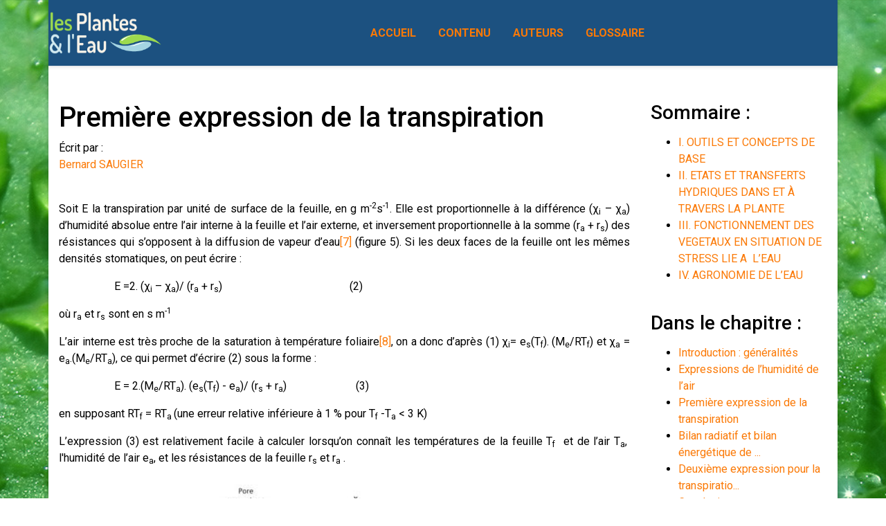

--- FILE ---
content_type: text/html; charset=utf-8
request_url: https://plantes-et-eau.fr/documentation/etats-et-transferts-hydriques-dans-et-a-travers-la-plante/22-la-transpiration-foliaire/34-premiere-expression-de-la-transpiration
body_size: 17033
content:
<!DOCTYPE html>
<html lang="fr-fr" dir="ltr">

<head>
   <meta http-equiv="X-UA-Compatible" content="IE=edge" /><meta name="viewport" content="width=device-width, initial-scale=1" /><meta name="HandheldFriendly" content="true" /><meta name="apple-mobile-web-app-capable" content="YES" /> <!-- document meta -->
   <meta charset="utf-8" />
	<base href="https://plantes-et-eau.fr/documentation/etats-et-transferts-hydriques-dans-et-a-travers-la-plante/22-la-transpiration-foliaire/34-premiere-expression-de-la-transpiration" />
	<meta name="author" content="Serge Billon" />
	<meta name="description" content="Plantes et Eaux" />
	<meta name="generator" content="Joomla! - Open Source Content Management" />
	<title>II.5. La transpiration foliaire - Première expression de la transpiration</title>
	<link href="https://plantes-et-eau.fr/documentation/etats-et-transferts-hydriques-dans-et-a-travers-la-plante/22-la-transpiration-foliaire/34-premiere-expression-de-la-transpiration" rel="canonical" />
	
	<link href="/components/com_flexicontent/assets/css/flexicontent.css?65a3994d69747d3fc503e6961175951f" rel="stylesheet" />
	<link href="/components/com_flexicontent/assets/css/j3x.css?65a3994d69747d3fc503e6961175951f" rel="stylesheet" />
	<link href="/components/com_seoglossary/assets/css/jqeasytooltip.css" rel="stylesheet" />
	<link href="/components/com_flexicontent/librairies/select2/select2.css?3.5.4" rel="stylesheet" />
	<link href="/components/com_flexicontent/assets/css/fcvote.css?65a3994d69747d3fc503e6961175951f" rel="stylesheet" />
	<link href="/components/com_flexicontent/librairies/bootstrap-toggle/css/bootstrap2-toggle.min.css" rel="stylesheet" />
	<link href="/components/com_flexicontent/templates/contenu/css/item.css" rel="stylesheet" />
	<link href="/media/plg_system_jcemediabox/css/jcemediabox.min.css?34e90de1478e8a54af7fd56d4a3a7102" rel="stylesheet" />
	<link href="/plugins/system/cookiesck/assets/front.css?ver=3.5.2" rel="stylesheet" />
	<link href="/media/plg_system_imageeffectck/css/imageeffectck.css?ver=2.2.7" rel="stylesheet" />
	<link href="/components/com_pagebuilderck/assets/pagebuilderck.css?ver=3.0.2" rel="stylesheet" />
	<link href="/components/com_pagebuilderck/assets/font-awesome.min.css" rel="stylesheet" />
	<link href="/modules/mod_accordeonmenuck/themes/simple/css.php?cssid=accordeonck111" rel="stylesheet" />
	<style>

abbr
			{
			border-bottom: 1px dotted;
			}
			span .jqeasytooltip {
			 border-bottom: 1px dashed;
			}
			/* This is via voting field parameter, please edit field configuration to override them */
			.voting-row div.fcvote.fcvote-box-main {
				line-height:24px!important;
			}
			.voting-row div.fcvote.fcvote-box-main > ul.fcvote_list {
				height:24px!important;
				width:120px!important;
			}
			.voting-row div.fcvote.fcvote-box-main > ul.fcvote_list > li.voting-links a,
			.voting-row div.fcvote.fcvote-box-main > ul.fcvote_list > li.current-rating {
				height:24px!important;
				line-height:24px!important;
			}
			.voting-row div.fcvote.fcvote-box-main > ul.fcvote_list,
			.voting-row div.fcvote.fcvote-box-main > ul.fcvote_list > li.voting-links a:hover,
			.voting-row div.fcvote.fcvote-box-main > ul.fcvote_list > li.current-rating {
				background-image:url(/components/com_flexicontent/assets/images/star-medium.png)!important;
			}
			
			/* This is via voting field parameter, please edit field configuration to override them */
			.voting-row div.fcvote > ul.fcvote_list {
				height:24px!important;
				width:120px!important;
			}
			.voting-row div.fcvote > ul.fcvote_list > li.voting-links a,
			.voting-row div.fcvote > ul.fcvote_list > li.current-rating {
				height:24px!important;
				line-height:24px!important;
			}
			.voting-row div.fcvote > ul.fcvote_list,
			.voting-row div.fcvote > ul.fcvote_list > li.voting-links a:hover,
			.voting-row div.fcvote > ul.fcvote_list > li.current-rating {
				background-image:url(/components/com_flexicontent/assets/images/star-medium.png)!important;
			}
			.voting-row div.fcvote ul.fcvote_list > .voting-links a.star1 { width: 20%!important; z-index: 6; }
.voting-row div.fcvote ul.fcvote_list > .voting-links a.star2 { width: 40%!important; z-index: 5; }
.voting-row div.fcvote ul.fcvote_list > .voting-links a.star3 { width: 60%!important; z-index: 4; }
.voting-row div.fcvote ul.fcvote_list > .voting-links a.star4 { width: 80%!important; z-index: 3; }
.voting-row div.fcvote ul.fcvote_list > .voting-links a.star5 { width: 100%!important; z-index: 2; }
#cookiesck {
				position:absolute;
				left:0;
				right: 0;
				top: 0;
				z-index: 1000000;
				min-height: 30px;
				color: #eeeeee;
				background: rgba(0,0,0,0.5);
				text-align: center;
				font-size: 14px;
				line-height: 14px;
			}
			#cookiesck_text {
				padding: 10px 0;
				display: inline-block;
			}
			#cookiesck_buttons {
				float: right;
			}
			.cookiesck_button,
			#cookiesck_accept,
			#cookiesck_decline,
			#cookiesck_settings,
			#cookiesck_readmore {
				float:left;
				padding:10px;
				margin: 5px;
				border-radius: 3px;
				text-decoration: none;
				cursor: pointer;
				transition: all 0.2s ease;
			}
			#cookiesck_readmore {
				float:right;
			}
			#cookiesck_accept {
				background: #1176a6;
				border: 2px solid #1176a6;
				color: #f5f5f5;
			}
			#cookiesck_accept:hover {
				background: transparent;
				border: 2px solid darkturquoise;
				color: darkturquoise;
			}
			#cookiesck_decline {
				background: #000;
				border: 2px solid #000;
				color: #f5f5f5;
			}
			#cookiesck_decline:hover {
				background: transparent;
				border: 2px solid #fff;
				color: #fff;
			}
			#cookiesck_settings {
				background: #fff;
				border: 2px solid #fff;
				color: #000;
			}
			#cookiesck_settings:hover {
				background: transparent;
				border: 2px solid #fff;
				color: #fff;
			}
			#cookiesck_options {
				display: none;
				width: 30px;
				height: 30px;
				border-radius: 15px;
				box-sizing: border-box;
				position: fixed;
				bottom: 0;
				left: 0;
				margin: 10px;
				border: 1px solid #ccc;
				cursor: pointer;
				background: #fff url(/plugins/system/cookiesck/assets/cookies-icon.svg) center center no-repeat;
				background-size: 80% auto;
				z-index: 1000000;
			}
			#cookiesck_options > .inner {
				display: none;
				width: max-content;
				margin-top: -40px;
				background: rgba(0,0,0,0.7);
				position: absolute;
				font-size: 14px;
				color: #fff;
				padding: 4px 7px;
				border-radius: 3px;
			}
			#cookiesck_options:hover > .inner {
				display: block;
			}
			#cookiesck > div {
				display: flex;
				justify-content: space-around;
				align-items: center;
				flex-direction: column;
			}
			
			
			.cookiesck-iframe-wrap-text {
				position: absolute;
				width: 100%;
				padding: 10px;
				color: #fff;
				top: 50%;
				transform: translate(0,-60%);
				text-align: center;
			}
			.cookiesck-iframe-wrap:hover .cookiesck-iframe-wrap-text {
				color: #333;
			}

		.contactck .contactck-label, .contactck .contactck-field {
			float: left;
			box-sizing: border-box;
			width: 50%;
		}
		
		.contactck.verticalck .contactck-label, .contactck.verticalck .contactck-field {
			float: none;
			width: 100%;
		}
		
		.contactck-field input[type="text"], .contactck-field input[type="email"], .contactck-field textarea {
			width: 100%;
			box-sizing: border-box;
			height: 100%;
		}  #ID1535126177867 .imageck img {  	width: 150%;  	text-align: right;  }  #ID1535126177867 {  }#ID1535126177867:hover {  }  #ID1535126177867 img {  }    #ID1535126177867 {  	text-align: right;  }    #ID1535124623329 .imageck img {  	height: 120px;  	width: 120px;  	text-align: center;  }  #ID1535124623329 {  }#ID1535124623329:hover {  }  #ID1535124623329 img {  }    #ID1535124623329 {  	text-align: center;  }    #ID1535126176937 .imageck img {  	height: 69px;  	width: 167px;  	text-align: center;  }  #ID1535126176937 {  }#ID1535126176937:hover {  }  #ID1535126176937 img {  }    #ID1535126176937 {  	text-align: center;  }    #ID1535126178598 img {  }    #ID1535126178598 {  	text-align: center;  }    #ID1535126179365 .imageck img {  	width: 70%;  	text-align: center;  }  #ID1535126179365 {  }#ID1535126179365:hover {  }  #ID1535126179365 img {  }    #ID1535126179365 {  	text-align: center;  }  [data-gutter="2%"][data-nb="5"]:not(.ckadvancedlayout) [data-width="20"] {width:18.4%;}[data-gutter="2%"][data-nb="5"].ckadvancedlayout [data-width="20"] {width:20%;}[data-gutter="2%"][data-nb="5"]:not(.ckadvancedlayout) .blockck:not(:first-child) {margin-left:2%;}[data-gutter="2%"][data-nb="5"]:not(.ckadvancedlayout) [data-width="20"] {width:18.4%;}[data-gutter="2%"][data-nb="5"].ckadvancedlayout [data-width="20"] {width:20%;}[data-gutter="2%"][data-nb="5"]:not(.ckadvancedlayout) .blockck:not(:first-child) {margin-left:2%;}[data-gutter="2%"][data-nb="5"]:not(.ckadvancedlayout) [data-width="20"] {width:18.4%;}[data-gutter="2%"][data-nb="5"].ckadvancedlayout [data-width="20"] {width:20%;}[data-gutter="2%"][data-nb="5"]:not(.ckadvancedlayout) .blockck:not(:first-child) {margin-left:2%;}[data-gutter="2%"][data-nb="5"]:not(.ckadvancedlayout) [data-width="20"] {width:18.4%;}[data-gutter="2%"][data-nb="5"].ckadvancedlayout [data-width="20"] {width:20%;}[data-gutter="2%"][data-nb="5"]:not(.ckadvancedlayout) .blockck:not(:first-child) {margin-left:2%;}[data-gutter="2%"][data-nb="5"]:not(.ckadvancedlayout) [data-width="20"] {width:18.4%;}[data-gutter="2%"][data-nb="5"].ckadvancedlayout [data-width="20"] {width:20%;}[data-gutter="2%"][data-nb="5"]:not(.ckadvancedlayout) .blockck:not(:first-child) {margin-left:2%;}#accordeonck111 ul[class^="content"] {
	display: none;
}

#accordeonck111 .toggler_icon {
	top: 0;;
}.pbck-container { max-width: 1000px}@media only screen and (min-width:801px){
.ckhide5 { display: none !important; } 
.ckstack5 > .inner { display: block; }
.ckstack5 > .inner > .blockck { float: none !important; width: auto !important; display: block; margin-left: 0 !important;}
}@media only screen and (max-width:800px) and (min-width:641px){
.ckhide4 { display: none !important; } 
.ckstack4 > .inner { display: block; }
.ckstack4 > .inner > .blockck { float: none !important; width: auto !important; display: block; margin-left: 0 !important;}
}@media only screen and (max-width:640px) and (min-width:481px){
.ckhide3 { display: none !important; } 
.ckstack3 > .inner { display: block; }
.ckstack3 > .inner > .blockck { float: none !important; width: auto !important; display: block; margin-left: 0 !important;}
}@media only screen and (max-width:480px) and (min-width:321px){
.ckhide2 { display: none !important; } 
.ckstack2 > .inner { display: block; }
.ckstack2 > .inner > .blockck { float: none !important; width: auto !important; display: block; margin-left: 0 !important;}
}@media only screen and (max-width:320px){
.ckhide1 { display: none !important; } 
.ckstack1 > .inner { display: block; }
.ckstack1 > .inner > .blockck { float: none !important; width: auto !important; display: block; margin-left: 0 !important;}
}
	</style>
	<script type="application/json" class="joomla-script-options new">{"csrf.token":"a533a11335e560aeb407e8615d370803","system.paths":{"root":"","base":""},"joomla.jtext":{"FLEXI_FORM_IS_BEING_SUBMITTED":"Enregistrement du formulaire en cours","FLEXI_LOADING":"chargement","FLEXI_NOT_AN_IMAGE_FILE":"FLEXI_NOT_AN_IMAGE_FILE","FLEXI_IMAGE":"Image","FLEXI_LOADING_IMAGES":"FLEXI_LOADING_IMAGES","FLEXI_THUMBNAILS":"FLEXI_THUMBNAILS","FLEXI_NO_ITEMS_SELECTED":"FLEXI_NO_ITEMS_SELECTED","FLEXI_ARE_YOU_SURE":"FLEXI_ARE_YOU_SURE","FLEXI_APPLYING_FILTERING":"Application des filtres","FLEXI_TYPE_TO_LIST":"... mots \u00e0 rechercher","FLEXI_TYPE_TO_FILTER":"... utiliser pour filtrer","FLEXI_UPDATING_CONTENTS":"Mise \u00e0 jour des contenus","FLEXI_YOUR_BROWSER_DOES_NOT_SUPPORT_AJAX":"Votre navigateur ne supporte pas Ajax","FLEXI_ADDED_TO_YOUR_FAVOURITES":"Ajout\u00e9 \u00e0 vos favoris","FLEXI_YOU_NEED_TO_LOGIN":"Vous devez vous connecter afin d\\'ajouter cet \u00e9l\u00e9ment \u00e0 vos favoris. Il sera ajout\u00e9 \u00e0 votre liste des favoris.","FLEXI_REMOVED_FROM_YOUR_FAVOURITES":"Supprim\u00e9 de vos favoris","FLEXI_USERS":"utilisateurs","FLEXI_FAVOURE":"Ajouter \u00e0 vos favoris","FLEXI_REMOVE_FAVOURITE":"Supprimer de vos favoris","FLEXI_FAVS_YOU_HAVE_SUBSCRIBED":"Vous vous \u00eates inscrits","FLEXI_FAVS_CLICK_TO_SUBSCRIBE":"Cliquez ici pour vous abonner","FLEXI_TOTAL":"Total","FLEXI_PUBLISHED":"Publi\u00e9","FLEXI_UNPUBLISHED":"D\u00e9publi\u00e9","FLEXI_IN_PROGRESS":"En cours","FLEXI_PENDING":"En attente d\\'approbation","FLEXI_TO_WRITE":"Brouillon","FLEXI_ARCHIVED":"Archiv\u00e9","FLEXI_TRASHED":"A la corbeille"}}</script>
	<script src="https://ajax.googleapis.com/ajax/libs/jquery/3.6.0/jquery.min.js"></script>
	<script src="/media/syw_jqueryeasy/js/jquerynoconflict.js"></script>
	<script src="https://ajax.googleapis.com/ajax/libs/jqueryui/1.9.0/jquery-ui.min.js"></script>
	<script src="/media/system/js/core.js?bfda32c7a5358259b604cf8c9439d13d"></script>
	<!--[if lte IE 11]><script src="/media/system/js/polyfill.event.js?bfda32c7a5358259b604cf8c9439d13d"></script><![endif]-->
	<!--[if lte IE 11]><script src="/media/system/js/polyfill.classlist.js?bfda32c7a5358259b604cf8c9439d13d"></script><![endif]-->
	<!--[if lte IE 11]><script src="/media/system/js/polyfill.map.js?bfda32c7a5358259b604cf8c9439d13d"></script><![endif]-->
	
	
	
	
	<script src="/media/jui/js/jquery.ui.sortable.min.js?bfda32c7a5358259b604cf8c9439d13d"></script>
	
	
	
	
	<script src="/components/com_seoglossary/assets/js/jqeasytooltip.v1.3.js"></script>
	<script src="/templates/astroid_template_zero/js/jui/bootstrap.min.js?bfda32c7a5358259b604cf8c9439d13d"></script>
	<script src="/components/com_flexicontent/assets/js/flexi-lib.js?65a3994d69747d3fc503e6961175951f"></script>
	<script src="/components/com_flexicontent/librairies/mousewheel/jquery.mousewheel.min.js"></script>
	<script src="/components/com_flexicontent/librairies/select2/select2.min.js?3.5.4"></script>
	<script src="/components/com_flexicontent/librairies/select2/select2.sortable.js?3.5.4"></script>
	<script src="/components/com_flexicontent/librairies/select2/select2_locale_fr.js?3.5.4"></script>
	<script src="/components/com_flexicontent/assets/js/tmpl-common.js?65a3994d69747d3fc503e6961175951f"></script>
	<script src="/components/com_flexicontent/assets/js/jquery-easing.js?65a3994d69747d3fc503e6961175951f"></script>
	<script src="/components/com_flexicontent/assets/js/fcvote.js?65a3994d69747d3fc503e6961175951f"></script>
	<script src="/components/com_flexicontent/librairies/bootstrap-toggle/js/bootstrap2-toggle.min.js"></script>
	<script src="/components/com_flexicontent/assets/js/fcfav.js?65a3994d69747d3fc503e6961175951f"></script>
	<script src="/media/plg_system_jcemediabox/js/jcemediabox.min.js?34e90de1478e8a54af7fd56d4a3a7102"></script>
	<script src="/plugins/system/cookiesck/assets/front.js?ver=3.5.2"></script>
	<script src="/media/plg_system_imageeffectck/js/imageeffectck.js"></script>
	<script src="/components/com_pagebuilderck/assets/jquery-uick.min.js?ver=3.0.2"></script>
	<script src="/components/com_pagebuilderck/assets/pagebuilderck.js?ver=3.0.2"></script>
	<script src="/components/com_pagebuilderck/assets/parallaxbackground.js?ver=3.0.2"></script>
	<script src="/media/com_accordeonmenuck/assets/accordeonmenuck.js"></script>
	<script src="/media/com_accordeonmenuck/assets/jquery.easing.1.3.js"></script>
	<script>

				var jbase_url_fc = "https:\/\/plantes-et-eau.fr\/";
				var jroot_url_fc = "https:\/\/plantes-et-eau.fr\/";
				var jclient_path_fc = "";
			jQuery(function($){ initTooltips(); $("body").on("subform-row-add", initTooltips); function initTooltips (event, container) { container = container || document;$(container).find(".hasTooltip").tooltip({"html": true,"container": "body"});} });
					var fc_sef_lang = 'fr-fr';
					var fc_root_uri = '';
					var fc_base_uri = '';
					var FC_URL_VARS = [];
				
					jQuery( document ).ready(function() {
						jQuery("body").prepend('\
							<div id="fc_filter_form_blocker" style="display: none;">\
								<div class="fc_blocker_overlay" style="background-color: rgba(0, 0, 0, 0.3);"></div>\
								<div class="fc_blocker_content" style="background-color: rgba(255, 255, 255, 1); color: rgba(0, 0, 0, 1);">\
									\
									<div class="fc_blocker_mssg" style="" >Application des filtres</div>\
									<div class="fc_blocker_bar"><div style="background-color: rgba(0, 153, 255, 1);"></div></div>\
								</div>\
							</div>\
						');
					});
				
				if (typeof jQuery.fn.chosen == 'function') {
					jQuery.fn.chosen_fc = jQuery.fn.chosen;
					jQuery.fn.chosen = function(){
						var args = arguments;
						var result;
						jQuery(this).each(function() {
							if (jQuery(this).hasClass('use_select2_lib') || jQuery(this).hasClass('fc_no_js_attach')) return;
							result = jQuery(this).chosen_fc(args);
						});
						return result;
					};
				}
				
					jQuery(document).ready(function()
					{
						window.skip_select2_js = 0;
						fc_attachSelect2('body');
					});
				
					jQuery(document).ready(function(){
						jQuery('input.fc_checkboxtoggle').bootstrapToggle();
					});
				
		var fcfav_toggle_style = 2;
		var fcfav_status_info = 0;
		var fcfav_toggle_info = 1;
	
				var _fc_state_titles = { '1' : 'FLEXI_PUBLISHED' , '0' : 'FLEXI_UNPUBLISHED' , '-5' : 'FLEXI_IN_PROGRESS' , '-3' : 'FLEXI_PENDING' , '-4' : 'FLEXI_TO_WRITE' , '2' : 'FLEXI_ARCHIVED' , '-2' : 'FLEXI_TRASHED'};
			
		var fc_validateOnSubmitForm = 1;
	jQuery(document).ready(function(){WfMediabox.init({"base":"\/","theme":"standard","width":"","height":"","lightbox":0,"shadowbox":0,"icons":1,"overlay":1,"overlay_opacity":0.8,"overlay_color":"#000000","transition_speed":500,"close":2,"scrolling":"fixed","labels":{"close":"PLG_SYSTEM_JCEMEDIABOX_LABEL_CLOSE","next":"PLG_SYSTEM_JCEMEDIABOX_LABEL_NEXT","previous":"PLG_SYSTEM_JCEMEDIABOX_LABEL_PREVIOUS","cancel":"PLG_SYSTEM_JCEMEDIABOX_LABEL_CANCEL","numbers":"PLG_SYSTEM_JCEMEDIABOX_LABEL_NUMBERS","numbers_count":"PLG_SYSTEM_JCEMEDIABOX_LABEL_NUMBERS_COUNT","download":"PLG_SYSTEM_JCEMEDIABOX_LABEL_DOWNLOAD"},"swipe":true,"expand_on_click":true});});var COOKIESCK = {
	ALLOWED : ["cookiesck","cookiesckiframes","cookiesckuniquekey","jform_captchacookie","daf627583d354e7b76a703e0c129cff3"]
	, VALUE : 'yes'
	, UNIQUE_KEY : 'baa4346997957a4b2a23cad5d6080f85'
	, LOG : '0'
	, LIST : '{}'
	, LIFETIME : '365'
	, DEBUG : '0'
	, TEXT : {
		INFO : 'En visitant ce site, vous acceptez l\'utilisation de cookies afin de vous proposer les meilleurs services possibles.'
		, ACCEPT_ALL : 'Tout accepter'
		, ACCEPT_ALL : 'Tout accepter'
		, DECLINE_ALL : 'Tout décliner'
		, SETTINGS : 'Personnaliser'
		, OPTIONS : 'Options des cookies'
		, CONFIRM_IFRAMES : 'Veuillez confirmer que vous voulez charger les iframes'
	}
};
console.log("COOKIES CK MESSAGE : The list of cookies is empty. Please check the documentation");jQuery(document).ready(function(){ckInitCookiesckIframes();});var PAGEBUILDERCK_DISABLE_ANIMATIONS = "0";jQuery(document).ready(function(jQuery){new Accordeonmenuck('#accordeonck111', {fadetransition : false,eventtype : 'click',transition : 'linear',menuID : 'accordeonck111',defaultopenedid : '',activeeffect : '',showcounter : '',showactive : '1',closeothers : '1',duree : 500});}); 
	</script>
	<!--[if IE 8]>
				<link href="/components/com_flexicontent/assets/css/ie8.css?65a3994d69747d3fc503e6961175951f" rel="stylesheet" />
				<![endif]-->
	<meta property="og:title" content="Première expression de la transpiration" />
	<meta property="og:description" content=" Soit E la transpiration par unité de surface de la feuille, en g m-2s-1. Elle est proportionnelle à la différence (χi – χa) d’humidité absolue entre l’air interne à la feuille et l’air externe, et inversement proportionnelle à la somme (ra + rs) des résistances qui s’opposent à la diffusion de ..." />
	<script type='text/javascript'>function closeJQTip(id){ if(window.jQuery)
				{ jQuery('.jqeasytooltip'+id).jqeasytooltip(('close',{})); } }</script>
 <!-- joomla head -->
   <link href="https://plantes-et-eau.fr/images/favicon.png" rel="shortcut icon" type="text/css" /><link href="https://fonts.googleapis.com/css2?family=Roboto:ital,wght@0,100;0,300;0,400;0,500;0,700;0,900;1,100;1,300;1,400;1,500;1,700;1,900&display=swap" rel="stylesheet" type="text/css" />
<link href="https://use.fontawesome.com/releases/v5.14.0/css/all.css" data-version="5.14.0" rel="stylesheet" type="text/css" />
<link href="https://plantes-et-eau.fr/media/jui/css/icomoon.css?v=2.5.4" rel="stylesheet" type="text/css" />
<link href="https://plantes-et-eau.fr/templates/astroid_template_zero/css/compiled-bc4ab85bd7d4adf40caf565e559e7c7c.css?v=2.5.4" rel="stylesheet" type="text/css" />
<link href="https://plantes-et-eau.fr/templates/astroid_template_zero/css/compiled-15fd0b91a8ff029c2c1c138a3ab7f2db.css?v=2.5.4" rel="stylesheet" type="text/css" />
 <!-- head styles -->
   <link rel="preconnect" href="https://fonts.gstatic.com"><!-- Global site tag (gtag.js) - Google Analytics -->
<script async src="https://www.googletagmanager.com/gtag/js?id=G-7R59GNHTQF"></script>
<script>
  window.dataLayer = window.dataLayer || [];
  function gtag(){dataLayer.push(arguments);}
  gtag('js', new Date());

  gtag('config', 'G-7R59GNHTQF');
</script> <!-- head scripts -->
</head> <!-- document head -->

<body class="item-id-34 item-catid-22 type-id-2 type-alias-documentaire site astroid-framework com-flexicontent view-item itemid-154 etats-et-transferts-hydriques-dans-et-a-travers-la-plante-alias tp-style-12 fr-FR ltr">
   <a title="Back to Top" id="astroid-backtotop" class="circle" href="javascript:void(0)" style="background:rgb(28, 81, 128);"><i class="fas fa-arrow-up" style="font-size:20px;color:rgb(255, 255, 255);height:20px; width:20px; line-height:20px; text-align:center;"></i></a><!-- astroid container -->
<div class="astroid-container">
    <div class="astroid-mobilemenu d-none d-init dir-left" data-class-prefix="astroid-mobilemenu" id="astroid-mobilemenu">
   <div class="burger-menu-button active">
      <button aria-label="Mobile Menu Toggle" type="button" class="button close-offcanvas offcanvas-close-btn">
         <span class="box">
            <span class="inner"></span>
         </span>
      </button>
   </div>
   <ul class="astroid-mobile-menu d-none"><li class="nav-item nav-item-id-101 nav-item-level-1 nav-item-default no-dropdown-icon"><!--menu link starts-->
<a href="/" title="Accueil" class=" nav-link item-link-component item-level-1" data-drop-action="hover">
   <span class="nav-title">
                                          Accueil                              </span>
   </a>
<!--menu link ends--></li><li class="nav-item nav-item-id-150 nav-item-level-1 nav-item-active nav-item-deeper nav-item-parent has-megamenu nav-item-dropdown no-dropdown-icon"><!--menu link starts-->
<a href="/documentation" title="Contenu" class=" nav-link active item-link-component item-level-1" data-drop-action="hover">
   <span class="nav-title">
                                          Contenu                              </span>
   </a>
<!--menu link ends--><ul class="nav-child list-group navbar-subnav level-1"><li class="nav-item-submenu nav-item-id-151 nav-item-level-2 no-dropdown-icon"><!--menu link starts-->
<a href="/documentation/outils-et-concepts-de-base" title="Outils et concepts de base" class=" nav-link item-link-component item-level-2" data-drop-action="hover">
   <span class="nav-title">
                                          Outils et concepts de base                              </span>
   </a>
<!--menu link ends--></li><li class="nav-item-submenu nav-item-id-154 nav-item-level-2 nav-item-current nav-item-active no-dropdown-icon"><!--menu link starts-->
<a href="/documentation/etats-et-transferts-hydriques-dans-et-a-travers-la-plante" title="Etats et transferts hydriques dans et à travers la plante" class=" nav-link active item-link-component item-level-2" data-drop-action="hover">
   <span class="nav-title">
                                          Etats et transferts hydriques dans et à travers la plante                              </span>
   </a>
<!--menu link ends--></li><li class="nav-item-submenu nav-item-id-155 nav-item-level-2 no-dropdown-icon"><!--menu link starts-->
<a href="/documentation/fonctionnement-des-vegetaux-en-situation-de-stress-lie-a-l-eau" title="Fonctionnement des végétaux en situation de stress lié à l’eau" class=" nav-link item-link-component item-level-2" data-drop-action="hover">
   <span class="nav-title">
                                          Fonctionnement des végétaux en situation de stress lié à l’eau                              </span>
   </a>
<!--menu link ends--></li><li class="nav-item-submenu nav-item-id-156 nav-item-level-2 no-dropdown-icon"><!--menu link starts-->
<a href="/documentation/agronomie-de-l-eau" title="Agronomie de l’eau" class=" nav-link item-link-component item-level-2" data-drop-action="hover">
   <span class="nav-title">
                                          Agronomie de l’eau                              </span>
   </a>
<!--menu link ends--></li></ul></li><li class="nav-item nav-item-id-257 nav-item-level-1 no-dropdown-icon"><!--menu link starts-->
<a href="/auteurs" title="auteurs" class=" nav-link item-link-component item-level-1" data-drop-action="hover">
   <span class="nav-title">
                                          auteurs                              </span>
   </a>
<!--menu link ends--></li><li class="nav-item nav-item-id-157 nav-item-level-1 no-dropdown-icon"><!--menu link starts-->
<a href="/glossaire" title="Glossaire" class=" nav-link item-link-component item-level-1" data-drop-action="hover">
   <span class="nav-title">
                                          Glossaire                              </span>
   </a>
<!--menu link ends--></li></ul></div>    <!-- astroid content -->
    <div class="astroid-content">
                <!-- astroid layout -->
        <div class="astroid-layout astroid-layout-boxed">
                        <!-- astroid wrapper -->
            <div class="astroid-wrapper">
                                <section class="astroid-section" id="hs-1528971557124"><div class="container"><div class="astroid-row row" id="ar-1528971598876"><div class="astroid-column col-lg-3 col-lg-12" id="ac-1528971598876"><div class="astroid-module-position" id="asi-1528971649704"><ul class="nav navVerticalView astroid-social-icons">
   </ul></div></div></div></div></section><section class="astroid-section astroid-header-section" id="hs-1529472563843"><div class="astroid-row row no-gutters" id="ar-1529472563843"><div class="astroid-column col-lg-10 col-lg-12" id="ac-1529472563843"><div class="astroid-module-position" id="ah-1529472563843"><!-- header starts -->
<header data-megamenu data-megamenu-class=".has-megamenu" data-megamenu-content-class=".megamenu-container" data-dropdown-arrow="false" data-header-offset="true" data-transition-speed="300" data-megamenu-animation="slide" data-easing="linear" data-astroid-trigger="hover" data-megamenu-submenu-class=".nav-submenu,.nav-submenu-static" id="astroid-header" class="astroid-header astroid-horizontal-header astroid-horizontal-center-header">
   <div class="d-flex flex-row justify-content-between">
               <div class="d-flex d-lg-none justify-content-start">
            <div class="header-mobilemenu-trigger d-lg-none burger-menu-button align-self-center" data-offcanvas="#astroid-mobilemenu" data-effect="mobilemenu-slide">
               <button aria-label="Mobile Menu Toggle" class="button" type="button"><span class="box"><span class="inner"></span></span></button>
            </div>
         </div>
            <div class="header-left-section d-flex justify-content-start">
         <!-- logo starts -->
<!-- <div class=""> -->
   <!-- image logo starts -->
      <div class="logo-wrapper">
      <a target="_self" class="astroid-logo astroid-logo-image d-flex align-items-center mr-0 mr-lg-4" href="https://plantes-et-eau.fr/">
                     <img src="https://plantes-et-eau.fr/images/2018/08/24/plantes-eau-logo.png" alt="Plantes et eaux" class="astroid-logo-default" />
                                 </a>
   </div>
   <!-- image logo ends -->
<!-- </div> -->
<!-- logo ends -->               </div>
               <div></div>
            <div class="header-center-section d-none d-lg-flex justify-content-center flex-lg-grow-1"><div class=" align-self-center px-2 d-none d-lg-block"><ul class="nav astroid-nav d-none d-lg-flex"><li data-position="left" class="nav-item nav-item-id-101 nav-item-level-1 nav-item-default no-dropdown-icon"><!--menu link starts-->
<a href="/" title="Accueil" class=" nav-link item-link-component item-level-1" data-drop-action="hover">
   <span class="nav-title">
                                          Accueil                              </span>
   </a>
<!--menu link ends--></li><li data-position="right" class="nav-item nav-item-id-150 nav-item-level-1 nav-item-active nav-item-deeper nav-item-parent has-megamenu nav-item-dropdown no-dropdown-icon"><!--menu link starts-->
<a href="/documentation" title="Contenu" class=" nav-link active megamenu-item-link item-link-component item-level-1" data-drop-action="hover">
   <span class="nav-title">
                                          Contenu                                             </span>
   </a>
<!--menu link ends--><div style="width:250px" class="megamenu-container nav-submenu-container nav-item-level-1"><ul class="nav-submenu"><li data-position="right" class="nav-item-submenu nav-item-id-151 nav-item-level-2 no-dropdown-icon"><!--menu link starts-->
<a href="/documentation/outils-et-concepts-de-base" title="Outils et concepts de base" class=" item-link-component item-level-2" data-drop-action="hover">
   <span class="nav-title">
                                          Outils et concepts de base                              </span>
   </a>
<!--menu link ends--></li><li data-position="right" class="nav-item-submenu nav-item-id-154 nav-item-level-2 nav-item-current nav-item-active no-dropdown-icon"><!--menu link starts-->
<a href="/documentation/etats-et-transferts-hydriques-dans-et-a-travers-la-plante" title="Etats et transferts hydriques dans et à travers la plante" class=" active item-link-component item-level-2" data-drop-action="hover">
   <span class="nav-title">
                                          Etats et transferts hydriques dans et à travers la plante                              </span>
   </a>
<!--menu link ends--></li><li data-position="right" class="nav-item-submenu nav-item-id-155 nav-item-level-2 no-dropdown-icon"><!--menu link starts-->
<a href="/documentation/fonctionnement-des-vegetaux-en-situation-de-stress-lie-a-l-eau" title="Fonctionnement des végétaux en situation de stress lié à l’eau" class=" item-link-component item-level-2" data-drop-action="hover">
   <span class="nav-title">
                                          Fonctionnement des végétaux en situation de stress lié à l’eau                              </span>
   </a>
<!--menu link ends--></li><li data-position="right" class="nav-item-submenu nav-item-id-156 nav-item-level-2 no-dropdown-icon"><!--menu link starts-->
<a href="/documentation/agronomie-de-l-eau" title="Agronomie de l’eau" class=" item-link-component item-level-2" data-drop-action="hover">
   <span class="nav-title">
                                          Agronomie de l’eau                              </span>
   </a>
<!--menu link ends--></li></ul></li><li data-position="right" class="nav-item nav-item-id-257 nav-item-level-1 no-dropdown-icon"><!--menu link starts-->
<a href="/auteurs" title="auteurs" class=" nav-link item-link-component item-level-1" data-drop-action="hover">
   <span class="nav-title">
                                          auteurs                              </span>
   </a>
<!--menu link ends--></li><li data-position="right" class="nav-item nav-item-id-157 nav-item-level-1 no-dropdown-icon"><!--menu link starts-->
<a href="/glossaire" title="Glossaire" class=" nav-link item-link-component item-level-1" data-drop-action="hover">
   <span class="nav-title">
                                          Glossaire                              </span>
   </a>
<!--menu link ends--></li></ul></div></div>         </div>
</header>
<!-- header ends --></div></div></div></section><section class="astroid-section astroid-component-section" id="cs-1528971561366"><div class="container"><div class="astroid-row row" id="ar-1528971561366"><div class="astroid-column col-lg-12" id="ac-1528971561366"><div class="astroid-message" id="m-1528971711775"><div id="system-message-container">
   </div></div></div></div><div class="astroid-row row" id="ar-1528971714963"><div class="astroid-column col-lg-9" id="ac-1528971714963"><div class="astroid-component" id="ca-1528971716796"><div class="astroid-component-area">
   <div id="flexicontent" class="flexicontent group fcitems fcitem34 fctype2 fcmaincat22 menuitem154" itemscope itemtype="http://schema.org/Article">


  
	
		
			
	

			<!-- BOF item title -->
		<h1 class="contentheading">
			<span class="fc_item_title" itemprop="name">
			Première expression de la transpiration			</span>
		</h1>
		<!-- EOF item title -->
	

  
	
		
	

		<!-- BOF beforedescription block -->
	<div class="group customblock beforedescription">
				<div class="flexi element field_redaction-de-l-article variablecol">
						<div class="flexi label field_redaction-de-l-article">Écrit par : </div>
						<div class="flexi value field_redaction-de-l-article ">
				<a href="/auteurs/item/97-bernard-saugier" >Bernard SAUGIER</a>			</div>
		</div>
			</div>
	<!-- EOF beforedescription block -->
	
		<!-- BOF description block -->
	<div class="group description">
	<div class="WordSection1">
<p style="text-align: justify;">&nbsp;</p>
<p style="text-align: justify;"><span>Soit E la transpiration par unité de surface de la feuille, en g m<sup>-2</sup>s<sup>-1</sup>. Elle est proportionnelle à la différence (χ<sub>i</sub> – χ<sub>a</sub>) d’humidité absolue entre l’air interne à la feuille et l’air externe, et inversement proportionnelle à la somme (r<sub>a</sub> + r<sub>s</sub>) des résistances qui s’opposent à la diffusion de vapeur d’eau<a title="" href="#_ftn7" name="_ftnref7"><span class="MsoFootnoteReference"><span><span class="MsoFootnoteReference"><span>[7]</span></span></span></span></a>&nbsp;(figure 5). Si les deux faces de la feuille ont les mêmes densités stomatiques, on peut écrire :</span></p>
<p style="text-align: justify;"><span>&nbsp; &nbsp; &nbsp; &nbsp; &nbsp; &nbsp; &nbsp; &nbsp; &nbsp; &nbsp; E =2. (χ<sub>i</sub> – χ<sub>a</sub>)/ (r<sub>a</sub> + r<sub>s</sub>)&nbsp; &nbsp; &nbsp; &nbsp; &nbsp; &nbsp; &nbsp; &nbsp; &nbsp; &nbsp; &nbsp; &nbsp; &nbsp; &nbsp; &nbsp; &nbsp; &nbsp; &nbsp; &nbsp; &nbsp; &nbsp; &nbsp; &nbsp; (2)</span></p>
<p style="text-align: justify;"><span>où r<sub>a</sub> et r<sub>s</sub> sont en s m<sup>-1</sup></span></p>
<p style="text-align: justify;"><span>L’air interne est très proche de la saturation à température foliaire<a title="" href="#_ftn8" name="_ftnref8"><span class="MsoFootnoteReference"><span><span class="MsoFootnoteReference"><span>[8]</span></span></span></span></a>, on a donc d’après (1) χ<sub>i</sub>= e<sub>s</sub>(T<sub>f</sub>). (M<sub>e</sub>/RT<sub>f</sub>) et χ<sub>a</sub> = e<sub>a</sub>.(M<sub>e</sub>/RT<sub>a</sub>), ce qui permet d’écrire (2) sous la forme&nbsp;:</span></p>
<p style="text-align: justify;"><span><span>&nbsp; &nbsp; &nbsp; &nbsp; &nbsp; &nbsp; &nbsp; &nbsp; &nbsp; &nbsp; </span>E = 2.(M<sub>e</sub>/RT<sub>a</sub>). (e<sub>s</sub>(T<sub>f</sub>) - e<sub>a</sub>)/ (r<sub>s</sub> + r<sub>a</sub>)&nbsp; &nbsp; &nbsp; &nbsp; &nbsp; &nbsp; &nbsp; &nbsp; &nbsp; &nbsp; &nbsp; &nbsp; &nbsp;(3)</span></p>
<p style="text-align: justify;"><span>en supposant RT<sub>f</sub> = RT<sub>a </sub>(une erreur relative inférieure à 1 % pour T<sub>f</sub> -T<sub>a</sub> &lt; 3 K)</span></p>
<p style="text-align: justify;">L’expression (3) est relativement facile à calculer lorsqu’on connaît les températures de la feuille T<sub>f</sub>&nbsp; et de l’air T<sub>a</sub>,&nbsp; l'humidité de l’air e<sub>a</sub>, et les résistances de la feuille r<sub>s</sub> et r<sub>a</sub> .</p>
<p><img id="Image 13" src="/images/documentation/transpiration_foliaire_fichiers/image005.jpg" alt="" width="485" height="300" /></p>
<p><span><strong><em>Figure 5</em></strong>. Diffusion de la vapeur d'eau à travers l'épiderme</span></p>
<p style="text-align: justify;">Mais comme T<sub>f</sub> n’est pas facile à mesurer, on a cherché à la calculer en utilisant le bilan énergétique de la feuille, pour pouvoir calculer E en fonction des seules variables externes. La transpiration est limitée par l’énergie disponible pour évaporer l’eau des cellules, connue sous le nom de chaleur latente de vaporisation λ, élevée chez l’eau (λ~2,45 MJ kg<sup>-1</sup>) . Cette forte valeur de λ représente environ 600 cal/g : il faut 6 fois plus d'énergie pour évaporer un gramme d'eau que pour le chauffer de 0 °C à 100 °C. Ainsi, le rayonnement net absorbé par une feuille est dissipé sous forme de chaleur latente et de chaleur sensible. En explicitant ce bilan énergétique, on peut éliminer la température foliaire pour exprimer la transpiration en fonction des seules variables climatiques.</p>
<div id="ftn7">
<p><a title="" href="#_ftnref7" name="_ftn7"><span class="MsoFootnoteReference"><span class="MsoFootnoteReference"><span style="font-size: 10.0pt; line-height: 107%;">[7]</span></span></span></a> Si on appelle χ<sub>sur</sub> l’humidité à la surface de la feuille, on peut écrire E = (χ<sub>i</sub> – χ<sub>sur</sub>)/ r<sub>a</sub> = (χ<sub>sur</sub> – χ<sub>a</sub>)/ r<sub>s</sub> soit en ajoutant les numérateurs et les dénominateurs, E = (χ<sub>i</sub> – χ<sub>a</sub>)/ (r<sub>a</sub> + r<sub>s</sub>)</p>
</div>
<div id="ftn8">
<p><a title="" href="#_ftnref8" name="_ftn8"><span class="MsoFootnoteReference"><span class="MsoFootnoteReference"><span style="font-size: 10.0pt; line-height: 107%;">[8]</span></span></span></a> L’humidité relative h<sub>i</sub> de l’air interne peut être calculé en fonction du <span ><a href="/glossaire/potentiel-hydrique" data-tipcontent="Pour une plante, un organe, une cellule, un &eacute;chantillon de sol :  &eacute;nergie de liaison de l&rsquo;eau  &agrave; l&rsquo;int&eacute;rieur de l&rsquo;&eacute;l&eacute;ment, grosso modo &eacute;quivalente &agrave; la pression n&eacute;cessaire pour l&rsquo;en faire sortir. Il comprend trois composantes : gravifique, matricielle ou de capillarit&eacute; et osmotique" data-tiptheme="tipthemeflatdarklight"data-tipdelayclose="500"data-tipeventout="mouseout"data-tipmouseleave="false"data-tipcontent="html"  class="jqeasytooltip jqeasytooltip0" id="jqeasytooltip0"  title="potentiel hydrique">potentiel hydrique</a></span> foliaire (MPa) à l’aide de la formule h<sub>i</sub> = exp((ψ<sub>f</sub>.V<sub>e</sub>)/(R.T)) où V<sub>e</sub> est le volume molaire de l’eau liquide (18 cm<sup>3</sup>/mol soit 18.10<sup>-6</sup> m<sup>3</sup>/mol). Pour ψ<sub>f</sub>&nbsp; = - 2 MPa soit – 2.10<sup>6</sup> Pa, et T = 298 K (soit 25 °C), on trouve h = exp((-36/(8.31*298)) = 0.986, soit un écart modeste à la saturation (h = 1) pour un dessèchement relativement important.</p>
</div>
<p>&nbsp;</p>
</div> 	</div>
	<!-- EOF description block -->
	
	
		<!-- BOF item categories, tags -->
	<div class="group itemadditional">
				<div class="categories">
						<div class="flexi label">Chapitre</div>
			<div class="flexi value"><i class="icon-folder-open"></i> <a class="fc_categories fc_category_22 fc_ismain_cat link_categories" href="/documentation/etats-et-transferts-hydriques-dans-et-a-travers-la-plante/22-la-transpiration-foliaire">II.5. La transpiration foliaire</a></div>
		</div>
		
					</div>
	<!-- EOF item categories, tags  -->
	
	
	
</div>
</div></div></div><div class="astroid-column col-lg-3" id="ac-1535295691525"><div class="astroid-module-position" id="p3-1535295702649"> <div class="moduletable ">
                                             <h3 class="module-title">Sommaire :</h3>  <div class="accordeonck">
<ul class="menu" id="accordeonck111">
<li id="item-9" class="accordeonck parent level1 " data-level="1" ><span class="accordeonck_outer toggler toggler_1"><a class="accordeonck " href="javascript:void(0);" >I. OUTILS ET CONCEPTS DE BASE<span class="accordeonckdesc"></span></a><span class="toggler_icon" tabIndex="0" role="button" aria-label="ACCORDEONMENUCK_TOGGLER_LABEL"></span></span><ul class="content_1 accordeonck" style="display:none;"><li id="item-13" class="accordeonck parent level2 " data-level="2" ><span class="accordeonck_outer toggler toggler_2"><a class="accordeonck " href="javascript:void(0);" >I.1. Les trois états de l’eau et leurs changements<span class="accordeonckdesc"></span></a><span class="toggler_icon" tabIndex="0" role="button" aria-label="ACCORDEONMENUCK_TOGGLER_LABEL"></span></span><ul class="content_2 accordeonck" style="display:none;"><li id="item-52" class="accordeonck level3 " data-level="3" ><span class="accordeonck_outer "><a class="accordeonck " href="/documentation/outils-et-concepts-de-base/13-les-trois-etats-de-l-eau-et-leurs-changements/52-introduction-et-resume" >Introduction et résumé<span class="accordeonckdesc"></span></a></span></li><li id="item-53" class="accordeonck level3 " data-level="3" ><span class="accordeonck_outer "><a class="accordeonck " href="/documentation/outils-et-concepts-de-base/13-les-trois-etats-de-l-eau-et-leurs-changements/53-la-molecule-d-eau" >La molécule d'eau<span class="accordeonckdesc"></span></a></span></li><li id="item-54" class="accordeonck level3 " data-level="3" ><span class="accordeonck_outer "><a class="accordeonck " href="/documentation/outils-et-concepts-de-base/13-les-trois-etats-de-l-eau-et-leurs-changements/54-phenomenes-macroscopiques-produits-par-les-molecules-d-eau-ensemble" >phénomènes macroscopiques produits par les molécules d’eau<span class="accordeonckdesc"></span></a></span></li><li id="item-55" class="accordeonck level3 " data-level="3" ><span class="accordeonck_outer "><a class="accordeonck " href="/documentation/outils-et-concepts-de-base/13-les-trois-etats-de-l-eau-et-leurs-changements/55-les-trois-etats-de-l-eau" >Les trois états de l’eau   <span class="accordeonckdesc"></span></a></span></li><li id="item-57" class="accordeonck level3 " data-level="3" ><span class="accordeonck_outer "><a class="accordeonck " href="/documentation/outils-et-concepts-de-base/13-les-trois-etats-de-l-eau-et-leurs-changements/57-complements-et-biographie" >Compléments et bibliographie<span class="accordeonckdesc"></span></a></span></li></ul></li><li id="item-14" class="accordeonck parent level2 " data-level="2" ><span class="accordeonck_outer toggler toggler_2"><a class="accordeonck " href="javascript:void(0);" >I.2. La pression osmotique et le potentiel hydrique <span class="accordeonckdesc"></span></a><span class="toggler_icon" tabIndex="0" role="button" aria-label="ACCORDEONMENUCK_TOGGLER_LABEL"></span></span><ul class="content_2 accordeonck" style="display:none;"><li id="item-2" class="accordeonck level3 " data-level="3" ><span class="accordeonck_outer "><a class="accordeonck " href="/documentation/outils-et-concepts-de-base/14-la-pression-osmotique-et-le-potentiel-hydrique/2-resume" >Résumé<span class="accordeonckdesc"></span></a></span></li><li id="item-3" class="accordeonck level3 " data-level="3" ><span class="accordeonck_outer "><a class="accordeonck " href="/documentation/outils-et-concepts-de-base/14-la-pression-osmotique-et-le-potentiel-hydrique/3-proprietes-des-solutions-aqueuses-et-pression-osmotique" >Propriétés des solutions aqueuses et pression osmotique<span class="accordeonckdesc"></span></a></span></li><li id="item-4" class="accordeonck level3 " data-level="3" ><span class="accordeonck_outer "><a class="accordeonck " href="/documentation/outils-et-concepts-de-base/14-la-pression-osmotique-et-le-potentiel-hydrique/4-le-potentiel-hydrique" >Le potentiel hydrique<span class="accordeonckdesc"></span></a></span></li><li id="item-7" class="accordeonck level3 " data-level="3" ><span class="accordeonck_outer "><a class="accordeonck " href="/documentation/outils-et-concepts-de-base/14-la-pression-osmotique-et-le-potentiel-hydrique/7-conclusion" >Conclusion<span class="accordeonckdesc"></span></a></span></li><li id="item-8" class="accordeonck level3 " data-level="3" ><span class="accordeonck_outer "><a class="accordeonck " href="/documentation/outils-et-concepts-de-base/14-la-pression-osmotique-et-le-potentiel-hydrique/8-complements" >Compléments<span class="accordeonckdesc"></span></a></span></li><li id="item-9" class="accordeonck level3 " data-level="3" ><span class="accordeonck_outer "><a class="accordeonck " href="/documentation/outils-et-concepts-de-base/14-la-pression-osmotique-et-le-potentiel-hydrique/9-bibliographie" >Bibliographie<span class="accordeonckdesc"></span></a></span></li></ul></li><li id="item-15" class="accordeonck parent level2 " data-level="2" ><span class="accordeonck_outer toggler toggler_2"><a class="accordeonck " href="javascript:void(0);" >I.3. L’eau aux interfaces : Phénomènes capillaires <span class="accordeonckdesc"></span></a><span class="toggler_icon" tabIndex="0" role="button" aria-label="ACCORDEONMENUCK_TOGGLER_LABEL"></span></span><ul class="content_2 accordeonck" style="display:none;"><li id="item-60" class="accordeonck level3 " data-level="3" ><span class="accordeonck_outer "><a class="accordeonck " href="/documentation/outils-et-concepts-de-base/15-l-eau-aux-interfaces-phenomenes-capillaires/60-introduction-2" >Introduction<span class="accordeonckdesc"></span></a></span></li><li id="item-61" class="accordeonck level3 " data-level="3" ><span class="accordeonck_outer "><a class="accordeonck " href="/documentation/outils-et-concepts-de-base/15-l-eau-aux-interfaces-phenomenes-capillaires/61-quelques-notions-de-base-et-exemples-clefs" >Quelques notions de base et exemples clefs<span class="accordeonckdesc"></span></a></span></li><li id="item-62" class="accordeonck level3 " data-level="3" ><span class="accordeonck_outer "><a class="accordeonck " href="/documentation/outils-et-concepts-de-base/15-l-eau-aux-interfaces-phenomenes-capillaires/62-la-capillarite-et-les-plantes" >La capillarité et les plantes<span class="accordeonckdesc"></span></a></span></li></ul></li><li id="item-17" class="accordeonck parent level2 " data-level="2" ><span class="accordeonck_outer toggler toggler_2"><a class="accordeonck " href="javascript:void(0);" >I.4. Le sol, réservoir d’eau pour les plantes<span class="accordeonckdesc"></span></a><span class="toggler_icon" tabIndex="0" role="button" aria-label="ACCORDEONMENUCK_TOGGLER_LABEL"></span></span><ul class="content_2 accordeonck" style="display:none;"><li id="item-116" class="accordeonck level3 " data-level="3" ><span class="accordeonck_outer "><a class="accordeonck " href="/documentation/outils-et-concepts-de-base/17-le-sol-reservoir-d-eau-pour-les-plantes/116-introduction" >Introduction<span class="accordeonckdesc"></span></a></span></li><li id="item-117" class="accordeonck level3 " data-level="3" ><span class="accordeonck_outer "><a class="accordeonck " href="/documentation/outils-et-concepts-de-base/17-le-sol-reservoir-d-eau-pour-les-plantes/117-le-sol-en-tant-que-milieu-physique" >Le sol en tant que milieu physique<span class="accordeonckdesc"></span></a></span></li><li id="item-118" class="accordeonck level3 " data-level="3" ><span class="accordeonck_outer "><a class="accordeonck " href="/documentation/outils-et-concepts-de-base/17-le-sol-reservoir-d-eau-pour-les-plantes/118-le-sol-un-reservoir-d-eau-tres-particulier" >Le sol, un réservoir d’eau très particulier<span class="accordeonckdesc"></span></a></span></li><li id="item-119" class="accordeonck level3 " data-level="3" ><span class="accordeonck_outer "><a class="accordeonck " href="/documentation/outils-et-concepts-de-base/17-le-sol-reservoir-d-eau-pour-les-plantes/119-les-relations-potentiel-hydrique-humidite-dans-un-sol" >Les relations potentiel hydrique - humidité dans un sol<span class="accordeonckdesc"></span></a></span></li><li id="item-120" class="accordeonck level3 " data-level="3" ><span class="accordeonck_outer "><a class="accordeonck " href="/documentation/outils-et-concepts-de-base/17-le-sol-reservoir-d-eau-pour-les-plantes/120-le-sol-milieu-de-diffusion-de-l-eau-liquide" >Le sol, milieu de diffusion de l’eau liquide<span class="accordeonckdesc"></span></a></span></li><li id="item-121" class="accordeonck level3 " data-level="3" ><span class="accordeonck_outer "><a class="accordeonck " href="/documentation/outils-et-concepts-de-base/17-le-sol-reservoir-d-eau-pour-les-plantes/121-complements-et-bibliographie" >Compléments et bibliographie<span class="accordeonckdesc"></span></a></span></li></ul></li></ul></li><li id="item-10" class="accordeonck parent level1 " data-level="1" ><span class="accordeonck_outer toggler toggler_1"><a class="accordeonck " href="javascript:void(0);" >II. ETATS ET TRANSFERTS HYDRIQUES DANS ET À TRAVERS LA PLANTE<span class="accordeonckdesc"></span></a><span class="toggler_icon" tabIndex="0" role="button" aria-label="ACCORDEONMENUCK_TOGGLER_LABEL"></span></span><ul class="content_1 accordeonck" style="display:none;"><li id="item-18" class="accordeonck parent level2 " data-level="2" ><span class="accordeonck_outer toggler toggler_2"><a class="accordeonck " href="javascript:void(0);" >II.1. La cellule en tant que compartiment hydrique <span class="accordeonckdesc"></span></a><span class="toggler_icon" tabIndex="0" role="button" aria-label="ACCORDEONMENUCK_TOGGLER_LABEL"></span></span><ul class="content_2 accordeonck" style="display:none;"><li id="item-10" class="accordeonck level3 " data-level="3" ><span class="accordeonck_outer "><a class="accordeonck " href="/documentation/etats-et-transferts-hydriques-dans-et-a-travers-la-plante/18-la-cellule-en-tant-que-compartiment-hydrique/10-introduction-la-cellule-vegetale-vivante" >Introduction : la cellule végétale vivante<span class="accordeonckdesc"></span></a></span></li><li id="item-11" class="accordeonck level3 " data-level="3" ><span class="accordeonck_outer "><a class="accordeonck " href="/documentation/etats-et-transferts-hydriques-dans-et-a-travers-la-plante/18-la-cellule-en-tant-que-compartiment-hydrique/11-le-potentiel-hydrique-de-la-cellule-et-ses-composantes" >Le potentiel hydrique de la cellule et ses composantes.<span class="accordeonckdesc"></span></a></span></li><li id="item-12" class="accordeonck level3 " data-level="3" ><span class="accordeonck_outer "><a class="accordeonck " href="/documentation/etats-et-transferts-hydriques-dans-et-a-travers-la-plante/18-la-cellule-en-tant-que-compartiment-hydrique/12-relation-potentiel-hydrique-volume-cellulaire-le-diagramme-de-hoefler" >Relation potentiel hydrique – volume cellulaire : le diagramme de Höfler<span class="accordeonckdesc"></span></a></span></li><li id="item-13" class="accordeonck level3 " data-level="3" ><span class="accordeonck_outer "><a class="accordeonck " href="/documentation/etats-et-transferts-hydriques-dans-et-a-travers-la-plante/18-la-cellule-en-tant-que-compartiment-hydrique/13-l-osmoregulation" >L’osmorégulation<span class="accordeonckdesc"></span></a></span></li><li id="item-14" class="accordeonck level3 " data-level="3" ><span class="accordeonck_outer "><a class="accordeonck " href="/documentation/etats-et-transferts-hydriques-dans-et-a-travers-la-plante/18-la-cellule-en-tant-que-compartiment-hydrique/14-les-transferts-d-eau-transmembranaires" >Les transferts d’eau transmembranaires<span class="accordeonckdesc"></span></a></span></li><li id="item-15" class="accordeonck level3 " data-level="3" ><span class="accordeonck_outer "><a class="accordeonck " href="/documentation/etats-et-transferts-hydriques-dans-et-a-travers-la-plante/18-la-cellule-en-tant-que-compartiment-hydrique/15-importance-des-relations-hydriques-pour-l-expansion-cellulaire" >Importance des relations hydriques pour l’expansion cellulaire<span class="accordeonckdesc"></span></a></span></li><li id="item-16" class="accordeonck level3 " data-level="3" ><span class="accordeonck_outer "><a class="accordeonck " href="/documentation/etats-et-transferts-hydriques-dans-et-a-travers-la-plante/18-la-cellule-en-tant-que-compartiment-hydrique/16-mesure-des-composantes-du-potentiel-hydrique-cellulaire" >Mesure des composantes du potentiel hydrique cellulaire<span class="accordeonckdesc"></span></a></span></li><li id="item-17" class="accordeonck level3 " data-level="3" ><span class="accordeonck_outer "><a class="accordeonck " href="/documentation/etats-et-transferts-hydriques-dans-et-a-travers-la-plante/18-la-cellule-en-tant-que-compartiment-hydrique/17-references-bibliographiques" >Références bibliographiques<span class="accordeonckdesc"></span></a></span></li></ul></li><li id="item-19" class="accordeonck parent level2 " data-level="2" ><span class="accordeonck_outer toggler toggler_2"><a class="accordeonck " href="javascript:void(0);" >II.2. Anatomie des voies de transfert de l’eau dans la plante<span class="accordeonckdesc"></span></a><span class="toggler_icon" tabIndex="0" role="button" aria-label="ACCORDEONMENUCK_TOGGLER_LABEL"></span></span><ul class="content_2 accordeonck" style="display:none;"><li id="item-111" class="accordeonck level3 " data-level="3" ><span class="accordeonck_outer "><a class="accordeonck " href="/documentation/etats-et-transferts-hydriques-dans-et-a-travers-la-plante/19-anatomie-des-voies-de-transfert-de-l-eau-dans-la-plante/111-introduction" >INTRODUCTION<span class="accordeonckdesc"></span></a></span></li><li id="item-112" class="accordeonck level3 " data-level="3" ><span class="accordeonck_outer "><a class="accordeonck " href="/documentation/etats-et-transferts-hydriques-dans-et-a-travers-la-plante/19-anatomie-des-voies-de-transfert-de-l-eau-dans-la-plante/112-symplaste-et-apoplaste" >Symplaste  et apoplaste<span class="accordeonckdesc"></span></a></span></li><li id="item-113" class="accordeonck level3 " data-level="3" ><span class="accordeonck_outer "><a class="accordeonck " href="/documentation/etats-et-transferts-hydriques-dans-et-a-travers-la-plante/19-anatomie-des-voies-de-transfert-de-l-eau-dans-la-plante/113-anatomie-des-elements-du-systeme-vasculaire-des-plantes" >Anatomie des éléments du système vasculaire des plantes<span class="accordeonckdesc"></span></a></span></li><li id="item-114" class="accordeonck level3 " data-level="3" ><span class="accordeonck_outer "><a class="accordeonck " href="/documentation/etats-et-transferts-hydriques-dans-et-a-travers-la-plante/19-anatomie-des-voies-de-transfert-de-l-eau-dans-la-plante/114-l-entree-de-l-eau-dans-les-racines" >L’entrée de l’eau dans les racines<span class="accordeonckdesc"></span></a></span></li><li id="item-115" class="accordeonck level3 " data-level="3" ><span class="accordeonck_outer "><a class="accordeonck " href="/documentation/etats-et-transferts-hydriques-dans-et-a-travers-la-plante/19-anatomie-des-voies-de-transfert-de-l-eau-dans-la-plante/115-le-transport-de-la-seve-des-racines-aux-feuilles" >Le transport de la sève des racines aux feuilles<span class="accordeonckdesc"></span></a></span></li></ul></li><li id="item-20" class="accordeonck parent level2 " data-level="2" ><span class="accordeonck_outer toggler toggler_2"><a class="accordeonck " href="javascript:void(0);" >II.3. L'eau dans les tissus et les organes de la plante et ses méthodes de caractérisation<span class="accordeonckdesc"></span></a><span class="toggler_icon" tabIndex="0" role="button" aria-label="ACCORDEONMENUCK_TOGGLER_LABEL"></span></span><ul class="content_2 accordeonck" style="display:none;"><li id="item-18" class="accordeonck level3 " data-level="3" ><span class="accordeonck_outer "><a class="accordeonck " href="/documentation/etats-et-transferts-hydriques-dans-et-a-travers-la-plante/20-l-eau-dans-les-tissus-et-les-organes-de-la-plante-et-ses-methodes-de-caracterisation/18-introduction" >Introduction<span class="accordeonckdesc"></span></a></span></li><li id="item-19" class="accordeonck level3 " data-level="3" ><span class="accordeonck_outer "><a class="accordeonck " href="/documentation/etats-et-transferts-hydriques-dans-et-a-travers-la-plante/20-l-eau-dans-les-tissus-et-les-organes-de-la-plante-et-ses-methodes-de-caracterisation/19-expressions-de-l-etat-hydrique-des-vegetaux" >Expressions de l’état hydrique des végétaux<span class="accordeonckdesc"></span></a></span></li><li id="item-20" class="accordeonck level3 " data-level="3" ><span class="accordeonck_outer "><a class="accordeonck " href="/documentation/etats-et-transferts-hydriques-dans-et-a-travers-la-plante/20-l-eau-dans-les-tissus-et-les-organes-de-la-plante-et-ses-methodes-de-caracterisation/20-methodes-de-mesure" >Méthodes de mesure<span class="accordeonckdesc"></span></a></span></li><li id="item-21" class="accordeonck level3 " data-level="3" ><span class="accordeonck_outer "><a class="accordeonck " href="/documentation/etats-et-transferts-hydriques-dans-et-a-travers-la-plante/20-l-eau-dans-les-tissus-et-les-organes-de-la-plante-et-ses-methodes-de-caracterisation/21-variations-de-l-etat-hydrique-d-une-plante-teneur-en-eau-et-potentiel-hydrique" >Variations de l’état hydrique d’une plante : teneur en eau et potentiel hydrique<span class="accordeonckdesc"></span></a></span></li><li id="item-22" class="accordeonck level3 " data-level="3" ><span class="accordeonck_outer "><a class="accordeonck " href="/documentation/etats-et-transferts-hydriques-dans-et-a-travers-la-plante/20-l-eau-dans-les-tissus-et-les-organes-de-la-plante-et-ses-methodes-de-caracterisation/22-autres-indicateurs-de-l-etat-hydrique-des-plantes" >Autres indicateurs de l’état hydrique des plantes<span class="accordeonckdesc"></span></a></span></li><li id="item-23" class="accordeonck level3 " data-level="3" ><span class="accordeonck_outer "><a class="accordeonck " href="/documentation/etats-et-transferts-hydriques-dans-et-a-travers-la-plante/20-l-eau-dans-les-tissus-et-les-organes-de-la-plante-et-ses-methodes-de-caracterisation/23-conclusion" >CONCLUSION<span class="accordeonckdesc"></span></a></span></li><li id="item-24" class="accordeonck level3 " data-level="3" ><span class="accordeonck_outer "><a class="accordeonck " href="/documentation/etats-et-transferts-hydriques-dans-et-a-travers-la-plante/20-l-eau-dans-les-tissus-et-les-organes-de-la-plante-et-ses-methodes-de-caracterisation/24-bibliographie" >Bibliographie<span class="accordeonckdesc"></span></a></span></li></ul></li><li id="item-21" class="accordeonck parent level2 " data-level="2" ><span class="accordeonck_outer toggler toggler_2"><a class="accordeonck " href="javascript:void(0);" >II.4. L’absorption de l'eau du sol par les racines<span class="accordeonckdesc"></span></a><span class="toggler_icon" tabIndex="0" role="button" aria-label="ACCORDEONMENUCK_TOGGLER_LABEL"></span></span><ul class="content_2 accordeonck" style="display:none;"><li id="item-25" class="accordeonck level3 " data-level="3" ><span class="accordeonck_outer "><a class="accordeonck " href="/documentation/etats-et-transferts-hydriques-dans-et-a-travers-la-plante/21-l-absorption-de-l-eau-du-sol-par-les-racines/25-introduction" >Introduction<span class="accordeonckdesc"></span></a></span></li><li id="item-26" class="accordeonck level3 " data-level="3" ><span class="accordeonck_outer "><a class="accordeonck " href="/documentation/etats-et-transferts-hydriques-dans-et-a-travers-la-plante/21-l-absorption-de-l-eau-du-sol-par-les-racines/26-roles-du-sol" >Rôles du sol<span class="accordeonckdesc"></span></a></span></li><li id="item-27" class="accordeonck level3 " data-level="3" ><span class="accordeonck_outer "><a class="accordeonck " href="/documentation/etats-et-transferts-hydriques-dans-et-a-travers-la-plante/21-l-absorption-de-l-eau-du-sol-par-les-racines/27-roles-des-racines" >Rôles des racines<span class="accordeonckdesc"></span></a></span></li><li id="item-28" class="accordeonck level3 " data-level="3" ><span class="accordeonck_outer "><a class="accordeonck " href="/documentation/etats-et-transferts-hydriques-dans-et-a-travers-la-plante/21-l-absorption-de-l-eau-du-sol-par-les-racines/28-interactions-sol-racines" >Interactions sol – racines<span class="accordeonckdesc"></span></a></span></li><li id="item-29" class="accordeonck level3 " data-level="3" ><span class="accordeonck_outer "><a class="accordeonck " href="/documentation/etats-et-transferts-hydriques-dans-et-a-travers-la-plante/21-l-absorption-de-l-eau-du-sol-par-les-racines/29-modeles-biophysiques-pour-representer-le-systeme-sol-racines" >Modèles biophysiques pour représenter le système sol-racines<span class="accordeonckdesc"></span></a></span></li><li id="item-30" class="accordeonck level3 " data-level="3" ><span class="accordeonck_outer "><a class="accordeonck " href="/documentation/etats-et-transferts-hydriques-dans-et-a-travers-la-plante/21-l-absorption-de-l-eau-du-sol-par-les-racines/30-conclusions" >Conclusions<span class="accordeonckdesc"></span></a></span></li><li id="item-31" class="accordeonck level3 " data-level="3" ><span class="accordeonck_outer "><a class="accordeonck " href="/documentation/etats-et-transferts-hydriques-dans-et-a-travers-la-plante/21-l-absorption-de-l-eau-du-sol-par-les-racines/31-bibliographie" >Bibliographie<span class="accordeonckdesc"></span></a></span></li></ul></li><li id="item-22" class="accordeonck parent level2 " data-level="2" ><span class="accordeonck_outer toggler toggler_2"><a class="accordeonck " href="javascript:void(0);" >II.5. La transpiration foliaire<span class="accordeonckdesc"></span></a><span class="toggler_icon" tabIndex="0" role="button" aria-label="ACCORDEONMENUCK_TOGGLER_LABEL"></span></span><ul class="content_2 accordeonck" style="display:none;"><li id="item-32" class="accordeonck level3 " data-level="3" ><span class="accordeonck_outer "><a class="accordeonck " href="/documentation/etats-et-transferts-hydriques-dans-et-a-travers-la-plante/22-la-transpiration-foliaire/32-introduction-generalites" >Introduction : généralités<span class="accordeonckdesc"></span></a></span></li><li id="item-33" class="accordeonck level3 " data-level="3" ><span class="accordeonck_outer "><a class="accordeonck " href="/documentation/etats-et-transferts-hydriques-dans-et-a-travers-la-plante/22-la-transpiration-foliaire/33-expressions-de-l-humidite-de-l-air" >Expressions de l’humidité de l’air<span class="accordeonckdesc"></span></a></span></li><li id="item-34" class="accordeonck level3 " data-level="3" ><span class="accordeonck_outer "><a class="accordeonck " href="/documentation/etats-et-transferts-hydriques-dans-et-a-travers-la-plante/22-la-transpiration-foliaire/34-premiere-expression-de-la-transpiration" >Première expression de la transpiration<span class="accordeonckdesc"></span></a></span></li><li id="item-35" class="accordeonck level3 " data-level="3" ><span class="accordeonck_outer "><a class="accordeonck " href="/documentation/etats-et-transferts-hydriques-dans-et-a-travers-la-plante/22-la-transpiration-foliaire/35-bilan-radiatif-et-bilan-energetique-de-la-feuille" >Bilan radiatif et bilan  énergétique de la feuille<span class="accordeonckdesc"></span></a></span></li><li id="item-36" class="accordeonck level3 " data-level="3" ><span class="accordeonck_outer "><a class="accordeonck " href="/documentation/etats-et-transferts-hydriques-dans-et-a-travers-la-plante/22-la-transpiration-foliaire/36-deuxieme-expression-pour-la-transpiration-equation-de-penman-monteith" >Deuxième expression pour la transpiration (équation de Penman-Monteith)<span class="accordeonckdesc"></span></a></span></li><li id="item-37" class="accordeonck level3 " data-level="3" ><span class="accordeonck_outer "><a class="accordeonck " href="/documentation/etats-et-transferts-hydriques-dans-et-a-travers-la-plante/22-la-transpiration-foliaire/37-conclusion" >Conclusion<span class="accordeonckdesc"></span></a></span></li></ul></li><li id="item-23" class="accordeonck parent level2 " data-level="2" ><span class="accordeonck_outer toggler toggler_2"><a class="accordeonck " href="javascript:void(0);" >II.6. Transferts et états hydriques dans le continuum Sol-Plante-Atmosphère<span class="accordeonckdesc"></span></a><span class="toggler_icon" tabIndex="0" role="button" aria-label="ACCORDEONMENUCK_TOGGLER_LABEL"></span></span><ul class="content_2 accordeonck" style="display:none;"><li id="item-38" class="accordeonck level3 " data-level="3" ><span class="accordeonck_outer "><a class="accordeonck " href="/documentation/etats-et-transferts-hydriques-dans-et-a-travers-la-plante/23-transferts-et-etats-hydriques-dans-le-continuum-sol-plante-atmosphere/38-resume" >Résumé<span class="accordeonckdesc"></span></a></span></li><li id="item-39" class="accordeonck level3 " data-level="3" ><span class="accordeonck_outer "><a class="accordeonck " href="/documentation/etats-et-transferts-hydriques-dans-et-a-travers-la-plante/23-transferts-et-etats-hydriques-dans-le-continuum-sol-plante-atmosphere/39-introduction" >Introduction<span class="accordeonckdesc"></span></a></span></li><li id="item-40" class="accordeonck level3 " data-level="3" ><span class="accordeonck_outer "><a class="accordeonck " href="/documentation/etats-et-transferts-hydriques-dans-et-a-travers-la-plante/23-transferts-et-etats-hydriques-dans-le-continuum-sol-plante-atmosphere/40-fonctionnement-global" >Fonctionnement global<span class="accordeonckdesc"></span></a></span></li><li id="item-41" class="accordeonck level3 " data-level="3" ><span class="accordeonck_outer "><a class="accordeonck " href="/documentation/etats-et-transferts-hydriques-dans-et-a-travers-la-plante/23-transferts-et-etats-hydriques-dans-le-continuum-sol-plante-atmosphere/41-le-continuum-sol-plante-atmosphere" >Le continuum sol-plante-atmosphère<span class="accordeonckdesc"></span></a></span></li><li id="item-42" class="accordeonck level3 " data-level="3" ><span class="accordeonck_outer "><a class="accordeonck " href="/documentation/etats-et-transferts-hydriques-dans-et-a-travers-la-plante/23-transferts-et-etats-hydriques-dans-le-continuum-sol-plante-atmosphere/42-conclusion" >Conclusion<span class="accordeonckdesc"></span></a></span></li><li id="item-43" class="accordeonck level3 " data-level="3" ><span class="accordeonck_outer "><a class="accordeonck " href="/documentation/etats-et-transferts-hydriques-dans-et-a-travers-la-plante/23-transferts-et-etats-hydriques-dans-le-continuum-sol-plante-atmosphere/43-bibliographie" >Bibliographie<span class="accordeonckdesc"></span></a></span></li></ul></li><li id="item-24" class="accordeonck parent level2 " data-level="2" ><span class="accordeonck_outer toggler toggler_2"><a class="accordeonck " href="javascript:void(0);" >II.7. L’architecture hydraulique, la cavitation et l’embolie des plantes<span class="accordeonckdesc"></span></a><span class="toggler_icon" tabIndex="0" role="button" aria-label="ACCORDEONMENUCK_TOGGLER_LABEL"></span></span><ul class="content_2 accordeonck" style="display:none;"><li id="item-58" class="accordeonck level3 " data-level="3" ><span class="accordeonck_outer "><a class="accordeonck " href="/documentation/etats-et-transferts-hydriques-dans-et-a-travers-la-plante/24-l-architecture-hydraulique-la-cavitation-et-l-embolie-des-plantes/58-l-architecture-hydraulique-la-cavitation-et-l-embolie-des-plantes" >L’architecture hydraulique, la cavitation et l'embolie des plantes<span class="accordeonckdesc"></span></a></span></li></ul></li><li id="item-25" class="accordeonck parent level2 " data-level="2" ><span class="accordeonck_outer toggler toggler_2"><a class="accordeonck " href="javascript:void(0);" >II.8. Un modèle simple de fonctionnement hydrique à l'échelle de la plante entière. Application pour un arbre<span class="accordeonckdesc"></span></a><span class="toggler_icon" tabIndex="0" role="button" aria-label="ACCORDEONMENUCK_TOGGLER_LABEL"></span></span><ul class="content_2 accordeonck" style="display:none;"><li id="item-44" class="accordeonck level3 " data-level="3" ><span class="accordeonck_outer "><a class="accordeonck " href="/documentation/etats-et-transferts-hydriques-dans-et-a-travers-la-plante/25-un-modele-simple-de-fonctionnement-hydrique-a-l-echelle-de-la-plante-entiere-application-pour-un-arbre/44-cadre-general" >Cadre général<span class="accordeonckdesc"></span></a></span></li><li id="item-46" class="accordeonck level3 " data-level="3" ><span class="accordeonck_outer "><a class="accordeonck " href="/documentation/etats-et-transferts-hydriques-dans-et-a-travers-la-plante/25-un-modele-simple-de-fonctionnement-hydrique-a-l-echelle-de-la-plante-entiere-application-pour-un-arbre/46-organisation-du-modele" >Organisation du modèle<span class="accordeonckdesc"></span></a></span></li><li id="item-47" class="accordeonck level3 " data-level="3" ><span class="accordeonck_outer "><a class="accordeonck " href="/documentation/etats-et-transferts-hydriques-dans-et-a-travers-la-plante/25-un-modele-simple-de-fonctionnement-hydrique-a-l-echelle-de-la-plante-entiere-application-pour-un-arbre/47-description-detaillee-du-modele" >Description détaillée du modèle<span class="accordeonckdesc"></span></a></span></li><li id="item-48" class="accordeonck level3 " data-level="3" ><span class="accordeonck_outer "><a class="accordeonck " href="/documentation/etats-et-transferts-hydriques-dans-et-a-travers-la-plante/25-un-modele-simple-de-fonctionnement-hydrique-a-l-echelle-de-la-plante-entiere-application-pour-un-arbre/48-exemples-de-simulation" >Exemples de simulation<span class="accordeonckdesc"></span></a></span></li><li id="item-50" class="accordeonck level3 " data-level="3" ><span class="accordeonck_outer "><a class="accordeonck " href="/documentation/etats-et-transferts-hydriques-dans-et-a-travers-la-plante/25-un-modele-simple-de-fonctionnement-hydrique-a-l-echelle-de-la-plante-entiere-application-pour-un-arbre/50-conclusion-et-annexes" >Conclusion et annexes<span class="accordeonckdesc"></span></a></span></li></ul></li><li id="item-26" class="accordeonck current active parent level2 " data-level="2" ><span class="accordeonck_outer toggler toggler_2"><a class=" isactive accordeonck " href="javascript:void(0);" >II.9. Les flux de sève dans la plante : couplage entre xylème et phloème, modélisation<span class="accordeonckdesc"></span></a><span class="toggler_icon" tabIndex="0" role="button" aria-label="ACCORDEONMENUCK_TOGGLER_LABEL"></span></span><ul class="content_2 accordeonck" style="display:none;"><li id="item-63" class="accordeonck level3 " data-level="3" ><span class="accordeonck_outer "><a class="accordeonck " href="/documentation/etats-et-transferts-hydriques-dans-et-a-travers-la-plante/26-les-flux-de-seve-dans-la-plante-couplage-entre-xyleme-et-phloeme-modelisation/63-resume-et-introduction" >Résumé et introduction<span class="accordeonckdesc"></span></a></span></li><li id="item-64" class="accordeonck level3 " data-level="3" ><span class="accordeonck_outer "><a class="accordeonck " href="/documentation/etats-et-transferts-hydriques-dans-et-a-travers-la-plante/26-les-flux-de-seve-dans-la-plante-couplage-entre-xyleme-et-phloeme-modelisation/64-les-echanges-gazeux-foliaires" >Les échanges gazeux foliaires<span class="accordeonckdesc"></span></a></span></li><li id="item-65" class="accordeonck current active level3 " data-level="3" ><span class="accordeonck_outer "><a class=" isactive accordeonck " href="/documentation/etats-et-transferts-hydriques-dans-et-a-travers-la-plante/26-les-flux-de-seve-dans-la-plante-couplage-entre-xyleme-et-phloeme-modelisation/65-la-double-circulation-des-seves" >La double circulation des sèves<span class="accordeonckdesc"></span></a></span></li><li id="item-66" class="accordeonck level3 " data-level="3" ><span class="accordeonck_outer "><a class="accordeonck " href="/documentation/etats-et-transferts-hydriques-dans-et-a-travers-la-plante/26-les-flux-de-seve-dans-la-plante-couplage-entre-xyleme-et-phloeme-modelisation/66-modelisation-des-transferts-couples-d-eau-et-de-carbone-dans-la-plante" >Modélisation des transferts couples d’eau et de carbone dans la plante<span class="accordeonckdesc"></span></a></span></li><li id="item-67" class="accordeonck level3 " data-level="3" ><span class="accordeonck_outer "><a class="accordeonck " href="/documentation/etats-et-transferts-hydriques-dans-et-a-travers-la-plante/26-les-flux-de-seve-dans-la-plante-couplage-entre-xyleme-et-phloeme-modelisation/67-modele-de-croissance-diametrale-d-un-rameau" >Modèle de croissance diamétrale d’un rameau<span class="accordeonckdesc"></span></a></span></li><li id="item-68" class="accordeonck level3 " data-level="3" ><span class="accordeonck_outer "><a class="accordeonck " href="/documentation/etats-et-transferts-hydriques-dans-et-a-travers-la-plante/26-les-flux-de-seve-dans-la-plante-couplage-entre-xyleme-et-phloeme-modelisation/68-exemples-de-simulation-par-le-modele" >Exemples de simulation par le modèle<span class="accordeonckdesc"></span></a></span></li><li id="item-69" class="accordeonck level3 " data-level="3" ><span class="accordeonck_outer "><a class="accordeonck " href="/documentation/etats-et-transferts-hydriques-dans-et-a-travers-la-plante/26-les-flux-de-seve-dans-la-plante-couplage-entre-xyleme-et-phloeme-modelisation/69-conclusion-2" >Conclusion<span class="accordeonckdesc"></span></a></span></li><li id="item-70" class="accordeonck level3 " data-level="3" ><span class="accordeonck_outer "><a class="accordeonck " href="/documentation/etats-et-transferts-hydriques-dans-et-a-travers-la-plante/26-les-flux-de-seve-dans-la-plante-couplage-entre-xyleme-et-phloeme-modelisation/70-tableaux" >Tableaux<span class="accordeonckdesc"></span></a></span></li><li id="item-71" class="accordeonck level3 " data-level="3" ><span class="accordeonck_outer "><a class="accordeonck " href="/documentation/etats-et-transferts-hydriques-dans-et-a-travers-la-plante/26-les-flux-de-seve-dans-la-plante-couplage-entre-xyleme-et-phloeme-modelisation/71-complements-2" >Compléments<span class="accordeonckdesc"></span></a></span></li><li id="item-72" class="accordeonck level3 " data-level="3" ><span class="accordeonck_outer "><a class="accordeonck " href="/documentation/etats-et-transferts-hydriques-dans-et-a-travers-la-plante/26-les-flux-de-seve-dans-la-plante-couplage-entre-xyleme-et-phloeme-modelisation/72-bibliographie-2" >Bibliographie<span class="accordeonckdesc"></span></a></span></li></ul></li><li id="item-27" class="accordeonck parent level2 " data-level="2" ><span class="accordeonck_outer toggler toggler_2"><a class="accordeonck " href="javascript:void(0);" >II.10. L’eau et le métabolisme carboné : C3/C4, CAM ; efficience de l’eau<span class="accordeonckdesc"></span></a><span class="toggler_icon" tabIndex="0" role="button" aria-label="ACCORDEONMENUCK_TOGGLER_LABEL"></span></span><ul class="content_2 accordeonck" style="display:none;"><li id="item-73" class="accordeonck level3 " data-level="3" ><span class="accordeonck_outer "><a class="accordeonck " href="/documentation/etats-et-transferts-hydriques-dans-et-a-travers-la-plante/27-l-eau-et-le-metabolisme-carbone-c3-c4-cam-efficience-de-l-eau/73-efficacite-d-utilisation-de-l-eau-par-les-plantes-en-fonction-de-leur-metabolisme-photosynthetique" >Efficacité d’utilisation de l’eau par les plantes en fonction de leur métabolisme photosynthétique<span class="accordeonckdesc"></span></a></span></li></ul></li></ul></li><li id="item-11" class="accordeonck parent level1 " data-level="1" ><span class="accordeonck_outer toggler toggler_1"><a class="accordeonck " href="javascript:void(0);" >III. FONCTIONNEMENT DES VEGETAUX EN SITUATION DE STRESS LIE A  L’EAU<span class="accordeonckdesc"></span></a><span class="toggler_icon" tabIndex="0" role="button" aria-label="ACCORDEONMENUCK_TOGGLER_LABEL"></span></span><ul class="content_1 accordeonck" style="display:none;"><li id="item-29" class="accordeonck parent level2 " data-level="2" ><span class="accordeonck_outer toggler toggler_2"><a class="accordeonck " href="javascript:void(0);" >III.1. Les végétaux face à la sécheresse<span class="accordeonckdesc"></span></a><span class="toggler_icon" tabIndex="0" role="button" aria-label="ACCORDEONMENUCK_TOGGLER_LABEL"></span></span><ul class="content_2 accordeonck" style="display:none;"><li id="item-74" class="accordeonck level3 " data-level="3" ><span class="accordeonck_outer "><a class="accordeonck " href="/documentation/fonctionnement-des-vegetaux-en-situation-de-stress-lie-a-l-eau/29-les-vegetaux-face-a-la-secheresse/74-introduction-3" >Introduction<span class="accordeonckdesc"></span></a></span></li><li id="item-75" class="accordeonck level3 " data-level="3" ><span class="accordeonck_outer "><a class="accordeonck " href="/documentation/fonctionnement-des-vegetaux-en-situation-de-stress-lie-a-l-eau/29-les-vegetaux-face-a-la-secheresse/75-une-transpiration-necessaire" >Une transpiration nécessaire<span class="accordeonckdesc"></span></a></span></li><li id="item-76" class="accordeonck level3 " data-level="3" ><span class="accordeonck_outer "><a class="accordeonck " href="/documentation/fonctionnement-des-vegetaux-en-situation-de-stress-lie-a-l-eau/29-les-vegetaux-face-a-la-secheresse/76-explorer-la-diversite-genetique-naturelle" >Explorer la diversité génétique naturelle<span class="accordeonckdesc"></span></a></span></li><li id="item-77" class="accordeonck level3 " data-level="3" ><span class="accordeonck_outer "><a class="accordeonck " href="/documentation/fonctionnement-des-vegetaux-en-situation-de-stress-lie-a-l-eau/29-les-vegetaux-face-a-la-secheresse/77-conclusion-et-bibliographie" >Conclusion et bibliographie<span class="accordeonckdesc"></span></a></span></li></ul></li><li id="item-30" class="accordeonck parent level2 " data-level="2" ><span class="accordeonck_outer toggler toggler_2"><a class="accordeonck " href="javascript:void(0);" >III.2. Efficience agronomique de l’eau<span class="accordeonckdesc"></span></a><span class="toggler_icon" tabIndex="0" role="button" aria-label="ACCORDEONMENUCK_TOGGLER_LABEL"></span></span><ul class="content_2 accordeonck" style="display:none;"><li id="item-78" class="accordeonck level3 " data-level="3" ><span class="accordeonck_outer "><a class="accordeonck " href="/documentation/fonctionnement-des-vegetaux-en-situation-de-stress-lie-a-l-eau/30-efficience-agronomique-de-l-eau/78-les-composantes-de-l-efficience-d-utilisation-de-l-eau-par-les-cultures" >Les composantes de l’efficience d’utilisation de l’eau par les cultures.<span class="accordeonckdesc"></span></a></span></li><li id="item-79" class="accordeonck level3 " data-level="3" ><span class="accordeonck_outer "><a class="accordeonck " href="/documentation/fonctionnement-des-vegetaux-en-situation-de-stress-lie-a-l-eau/30-efficience-agronomique-de-l-eau/79-necessite-de-quantifier-separement-evaporation-du-sol-et-transpiration-des-plantes" >Nécessité de quantifier séparément Evaporation du sol et Transpiration des plantes<span class="accordeonckdesc"></span></a></span></li><li id="item-80" class="accordeonck level3 " data-level="3" ><span class="accordeonck_outer "><a class="accordeonck " href="/documentation/fonctionnement-des-vegetaux-en-situation-de-stress-lie-a-l-eau/30-efficience-agronomique-de-l-eau/80-les-interactions-entre-nutrition-azotee-et-alimentation-hydrique-consequence-sur-l-efficience-d-utilisation-de-l-eau-par-les-cultures" >Les interactions entre nutrition azotée et alimentation hydrique, conséquence sur l’efficience d’utilisation de l’eau par les cultures.<span class="accordeonckdesc"></span></a></span></li><li id="item-81" class="accordeonck level3 " data-level="3" ><span class="accordeonck_outer "><a class="accordeonck " href="/documentation/fonctionnement-des-vegetaux-en-situation-de-stress-lie-a-l-eau/30-efficience-agronomique-de-l-eau/81-references-bibliographiques-2" >Références bibliographiques<span class="accordeonckdesc"></span></a></span></li></ul></li></ul></li><li id="item-12" class="accordeonck parent level1 " data-level="1" ><span class="accordeonck_outer toggler toggler_1"><a class="accordeonck " href="javascript:void(0);" >IV. AGRONOMIE DE L’EAU<span class="accordeonckdesc"></span></a><span class="toggler_icon" tabIndex="0" role="button" aria-label="ACCORDEONMENUCK_TOGGLER_LABEL"></span></span><ul class="content_1 accordeonck" style="display:none;"><li id="item-32" class="accordeonck parent level2 " data-level="2" ><span class="accordeonck_outer toggler toggler_2"><a class="accordeonck " href="javascript:void(0);" >IV.1. L’eau et l’agriculture en zone tempérée : aspects quantitatifs<span class="accordeonckdesc"></span></a><span class="toggler_icon" tabIndex="0" role="button" aria-label="ACCORDEONMENUCK_TOGGLER_LABEL"></span></span><ul class="content_2 accordeonck" style="display:none;"><li id="item-104" class="accordeonck level3 " data-level="3" ><span class="accordeonck_outer "><a class="accordeonck " href="/documentation/agronomie-de-l-eau/32-l-eau-et-l-agriculture-en-zone-temperee-aspects-quantitatifs/104-un-peu-d-ecophysiologie" >Un peu d'écophysiologie<span class="accordeonckdesc"></span></a></span></li><li id="item-105" class="accordeonck level3 " data-level="3" ><span class="accordeonck_outer "><a class="accordeonck " href="/documentation/agronomie-de-l-eau/32-l-eau-et-l-agriculture-en-zone-temperee-aspects-quantitatifs/105-le-bilan-hydrique" >Le bilan hydrique<span class="accordeonckdesc"></span></a></span></li><li id="item-106" class="accordeonck level3 " data-level="3" ><span class="accordeonck_outer "><a class="accordeonck " href="/documentation/agronomie-de-l-eau/32-l-eau-et-l-agriculture-en-zone-temperee-aspects-quantitatifs/106-augmentation-de-l-offre" >Augmentation de l'offre<span class="accordeonckdesc"></span></a></span></li><li id="item-107" class="accordeonck level3 " data-level="3" ><span class="accordeonck_outer "><a class="accordeonck " href="/documentation/agronomie-de-l-eau/32-l-eau-et-l-agriculture-en-zone-temperee-aspects-quantitatifs/107-diminution-de-la-demande" >Diminution de la demande<span class="accordeonckdesc"></span></a></span></li><li id="item-108" class="accordeonck level3 " data-level="3" ><span class="accordeonck_outer "><a class="accordeonck " href="/documentation/agronomie-de-l-eau/32-l-eau-et-l-agriculture-en-zone-temperee-aspects-quantitatifs/108-conclusions-2" >Conclusions<span class="accordeonckdesc"></span></a></span></li><li id="item-109" class="accordeonck level3 " data-level="3" ><span class="accordeonck_outer "><a class="accordeonck " href="/documentation/agronomie-de-l-eau/32-l-eau-et-l-agriculture-en-zone-temperee-aspects-quantitatifs/109-references" >Références<span class="accordeonckdesc"></span></a></span></li></ul></li><li id="item-33" class="accordeonck level2 " data-level="2" ><span class="accordeonck_outer "><a class="accordeonck " href="/documentation/agronomie-de-l-eau/33" >IV.2. L’eau et l’agriculture en zone tempérée : aspects qualitatifs. En cours de rédaction.<span class="accordeonckdesc"></span></a></span></li><li id="item-34" class="accordeonck parent level2 " data-level="2" ><span class="accordeonck_outer toggler toggler_2"><a class="accordeonck " href="javascript:void(0);" >IV.3. L’eau et la forêt <span class="accordeonckdesc"></span></a><span class="toggler_icon" tabIndex="0" role="button" aria-label="ACCORDEONMENUCK_TOGGLER_LABEL"></span></span><ul class="content_2 accordeonck" style="display:none;"><li id="item-83" class="accordeonck level3 " data-level="3" ><span class="accordeonck_outer "><a class="accordeonck " href="/documentation/agronomie-de-l-eau/34-l-eau-et-la-foret/83-l-eau-et-la-foret-une-alliance-indissociable" >L’eau et la forêt, une alliance indissociable<span class="accordeonckdesc"></span></a></span></li></ul></li><li id="item-35" class="accordeonck level2 " data-level="2" ><span class="accordeonck_outer "><a class="accordeonck " href="/documentation/agronomie-de-l-eau/35" >IV.4. Gestion quantitative de l'eau à l'échelle territoriale. En cours de rédaction<span class="accordeonckdesc"></span></a></span></li><li id="item-37" class="accordeonck parent level2 " data-level="2" ><span class="accordeonck_outer toggler toggler_2"><a class="accordeonck " href="javascript:void(0);" >IV.5. Aridoculture<span class="accordeonckdesc"></span></a><span class="toggler_icon" tabIndex="0" role="button" aria-label="ACCORDEONMENUCK_TOGGLER_LABEL"></span></span><ul class="content_2 accordeonck" style="display:none;"><li id="item-84" class="accordeonck level3 " data-level="3" ><span class="accordeonck_outer "><a class="accordeonck " href="/documentation/agronomie-de-l-eau/37-aridoculture/84-l-aridoculture" >L'aridoculture<span class="accordeonckdesc"></span></a></span></li></ul></li></ul></div> </div>  <div class="moduletable ">
                                             <h3 class="module-title">Dans le chapitre :</h3>  <div id="mod_flexicontent_107">


		
<div class="default mod_flexicontent_wrapper mod_flexicontent_wrap" id="mod_flexicontent_default107">
	
		<div id="order_addedrev107" class="mod_flexicontent">
		
				
				
		
				<!-- BOF standard items -->
		
		<ul class="mod_flexicontent mod_flexicontent_standard">
			
						<li class="" >
				<a href="/documentation/etats-et-transferts-hydriques-dans-et-a-travers-la-plante/22-la-transpiration-foliaire/32-introduction-generalites"
						class="fcitem_link hasTooltip"
						title="&lt;strong&gt;Introduction : généralités&lt;/strong&gt;&lt;br /&gt; Les plantes ont besoin de déployer de grandes surfaces au dessus du sol pour absorber l’énergie ...">
					Introduction : généralités				</a>
			</li>
			<!-- EOF current item -->
						<li class="" >
				<a href="/documentation/etats-et-transferts-hydriques-dans-et-a-travers-la-plante/22-la-transpiration-foliaire/33-expressions-de-l-humidite-de-l-air"
						class="fcitem_link hasTooltip"
						title="&lt;strong&gt;Expressions de l’humidité de l’air&lt;/strong&gt;&lt;br /&gt; - L’humidité absolue χ (g m-3) est définie comme la masse de vapeur d’eau me par unité de volume ...">
					Expressions de l’humidité de l’air				</a>
			</li>
			<!-- EOF current item -->
						<li class="fcitem_active" >
				<a href="/documentation/etats-et-transferts-hydriques-dans-et-a-travers-la-plante/22-la-transpiration-foliaire/34-premiere-expression-de-la-transpiration"
						class="fcitem_link hasTooltip"
						title="&lt;strong&gt;Première expression de la transpiration&lt;/strong&gt;&lt;br /&gt; Soit E la transpiration par unité de surface de la feuille, en g m-2s-1. Elle est proportionnelle ...">
					Première expression de la transpiration				</a>
			</li>
			<!-- EOF current item -->
						<li class="" >
				<a href="/documentation/etats-et-transferts-hydriques-dans-et-a-travers-la-plante/22-la-transpiration-foliaire/35-bilan-radiatif-et-bilan-energetique-de-la-feuille"
						class="fcitem_link hasTooltip"
						title="&lt;strong&gt;Bilan radiatif et bilan  énergétique de la feuille&lt;/strong&gt;&lt;br /&gt; La feuille absorbe le rayonnement solaire, de façon variable selon la longueur d’onde. La figure 6 ...">
					Bilan radiatif et bilan  énergétique de ...				</a>
			</li>
			<!-- EOF current item -->
						<li class="" >
				<a href="/documentation/etats-et-transferts-hydriques-dans-et-a-travers-la-plante/22-la-transpiration-foliaire/36-deuxieme-expression-pour-la-transpiration-equation-de-penman-monteith"
						class="fcitem_link hasTooltip"
						title="&lt;strong&gt;Deuxième expression pour la transpiration (équation de Penman-Monteith)&lt;/strong&gt;&lt;br /&gt; Le lecteur pressé peut sauter les détails et aller directement à cette équation (10 ci-dessous). ...">
					Deuxième expression pour la transpiratio...				</a>
			</li>
			<!-- EOF current item -->
						<li class="" >
				<a href="/documentation/etats-et-transferts-hydriques-dans-et-a-travers-la-plante/22-la-transpiration-foliaire/37-conclusion"
						class="fcitem_link hasTooltip"
						title="&lt;strong&gt;Conclusion&lt;/strong&gt;&lt;br /&gt; La transpiration dépend de nombreux facteurs du milieu : rayonnements du soleil et de ...">
					Conclusion				</a>
			</li>
			<!-- EOF current item -->
						
		</ul>
		<!-- EOF standard items -->
				
	</div>
		
	
		
</div>
			
</div> </div> </div></div></div></div></section><section class="astroid-section astroid-footer-section" id="fs-1528971627712"><div class="container"><div class="astroid-row row" id="ar-1528971627712"><div class="astroid-column col-lg-12" id="ac-1528971627712"><div class="astroid-module-position" id="af-1528971723326"> <div class="moduletable ">
                      <div class="pagebuilderck ">
	  				  				  				  				  				  				  				  									  							<div class="rowck ckstack3 ckstack2 ckstack1 uick-sortable ckadvancedlayout" id="row_ID1535124443479" data-gutter="2%" data-nb="5" style="position: relative;" data-columns-space-between="1"><div class="inner animate clearfix"><div class="blockck valign-center" id="block_ID1535126177818" data-real-width="18.4%" data-width="20" style="position: relative;" ckclass="valign-center"><div class="inner animate resizable"><div class="innercontent uick-sortable"><div id="ID1535126177867" class="cktype" data-type="image"  style="position: relative;">  			  			<div class="imageck">  				<img width="150%"  src="/images/BlocMarque-INRAE_Transparent.png" >  			</div>  		</div></div></div></div><div class="blockck valign-center" id="block_ID1535124443484" data-real-width="18.4%" data-width="20" style="position: relative;" ckclass="valign-center"><div class="inner animate resizable"><div class="innercontent uick-sortable"><div id="ID1535124623329" class="cktype" data-type="image"  style="position: relative;">  			  			<div class="imageck">  				<img width="120" height="120" src="/images/pagebuilderck/logo Vigie 2018_page1_image4.jpg" >  			</div>  		</div></div></div></div><div class="blockck valign-center" id="block_ID1535126176881" data-real-width="18.4%" data-width="20" style="position: relative;" ckclass="valign-center"><div class="inner animate resizable"><div class="innercontent uick-sortable"><div id="ID1535126176937" class="cktype" data-type="image"  style="position: relative;">  			  			<div class="imageck">  				<img width="167" height="69" src="/images/pagebuilderck/ANR_logo.png" >  			</div>  		</div></div></div></div><div class="blockck valign-center" id="block_ID1535126178535" data-real-width="18.4%" data-width="20" style="position: relative;" ckclass="valign-center"><div class="inner animate resizable"><div class="innercontent uick-sortable"><div id="ID1535126178598" class="cktype" data-type="image"  style="position: relative;">  			  			<div class="imageck">  				<img width="100%"  src="/images/pagebuilderck/universite_de_lorraine.jpg" >  			</div>  		</div></div></div></div><div class="blockck" id="block_ID1535126179310" data-real-width="18.4%" data-width="20" style="position: relative;"><div class="inner animate resizable"><div class="innercontent uick-sortable"><div id="ID1535126179365" class="cktype" data-type="image"  style="position: relative;">  			  			<div class="imageck">  				<img width="70%"  src="/images/pagebuilderck/Logo Labex arbre.jpg" >  			</div>  		</div></div></div></div></div></div></div> </div> <div id="astroid-footer" class="astroid-footer">Copyright 2026, Plantes et eaux.  <a href="https://plantes-et-eau.fr/mentions-legales"  target="_blank">Mentions légales</a></div></div></div></div></div></section>                            </div>
            <!-- end of astroid wrapper -->
                    </div>
        <!-- end of astroid layout -->
            </div>
    <!-- end of astroid content -->
    </div>
<!-- end of astroid container -->
   <!-- body and layout -->
   <script src="https://plantes-et-eau.fr/media/astroid/assets/vendor/bootstrap/js/popper.min.js?v=2.5.4"></script><script src="https://plantes-et-eau.fr/media/astroid/assets/vendor/bootstrap/js/bootstrap.min.js?v=2.5.4"></script><script src="https://plantes-et-eau.fr/media/astroid/assets/vendor/jquery/jquery.easing.min.js?v=2.5.4"></script><script src="https://plantes-et-eau.fr/media/astroid/assets/vendor/astroid/js/offcanvas.js?v=2.5.4"></script><script src="https://plantes-et-eau.fr/media/astroid/assets/vendor/astroid/js/mobilemenu.js?v=2.5.4"></script><script src="https://plantes-et-eau.fr/media/astroid/assets/vendor/astroid/js/megamenu.js?v=2.5.4"></script><script src="https://plantes-et-eau.fr/media/astroid/assets/vendor/hoverIntent/jquery.hoverIntent.min.js?v=2.5.4"></script><script src="https://plantes-et-eau.fr/media/astroid/assets/vendor/astroid/js/smooth-scroll.polyfills.min.js?v=2.5.4"></script><script src="https://plantes-et-eau.fr/media/astroid/assets/vendor/astroid/js/script.js?v=2.5.4"></script><script type="text/javascript">
			var scroll = new SmoothScroll('a[href*="#"]', {
            speed: 300
            , header: ".astroid-header"
			});</script><script></script> <!-- body scripts -->
<div id="cookiesck_interface"></div></body> <!-- document body -->

</html> <!-- document end -->

--- FILE ---
content_type: text/css
request_url: https://plantes-et-eau.fr/templates/astroid_template_zero/css/compiled-15fd0b91a8ff029c2c1c138a3ab7f2db.css?v=2.5.4
body_size: 922
content:
.mobilemenu-slide.astroid-mobilemenu{visibility:visible;-webkit-transform:translate3d(-100%, 0, 0);transform:translate3d(-100%, 0, 0);}.mobilemenu-slide.astroid-mobilemenu-open .mobilemenu-slide.astroid-mobilemenu {visibility:visible;-webkit-transform:translate3d(0, 0, 0);transform:translate3d(0, 0, 0);}.mobilemenu-slide.astroid-mobilemenu::after{display:none;}body{background-image:url(https://plantes-et-eau.fr/images/2018/08/23/water-drops-on-green-plant-leaf-fJ2FOQ-d.jpg);background-repeat:inherit;background-size:cover;background-position:center center;background-attachment:? string:? string:? string:? string:? string:? string:? string:? string:? string:? string:? string:? string:? string:? string:? string:? string:? string:? string:? string:? string:? string:? string:? string:? string:? string:? string:? string:? string:? string:? string:? string:? string:? string:? string:? string:? string:? string:? string:? string:? string:? string:? string:? string:? string:? string:? string:? string:? string:? string:? string:? string:? string:? string:inherit ? ? ? ? ? ? ? ? ? ? ? ? ? ? ? ? ? ? ? ? ? ? ? ? ? ? ? ? ? ? ? ? ? ? ? ? ? ? ? ? ? ? ? ? ? ? ? ? ? ? ? ? ?;}body, .body{font-weight:400;text-transform:none;font-size:1em;letter-spacing:0em;line-height:1.5em;font-family:Roboto, Verdana, Geneva, sans-serif;}h2, .h2{font-weight:600;text-transform:none;font-size:1.6em;letter-spacing:0em;line-height:1.2em;font-family:Roboto, Arial, Helvetica, sans-serif;}body {}body{color:rgb(0, 0, 0);}body a{color:rgb(251, 121, 6);}body a:hover{color:rgb(251, 82, 6);}.astroid-header-section, .astroid-sidebar-header{background-color:rgb(28, 81, 128);}.astroid-logo-text .site-title{color:rgb(0, 0, 0);}#astroid-sticky-header{background-color:rgb(255, 255, 255);}#astroid-sticky-header .astroid-nav .nav-link{color:rgb(44, 46, 54);}#astroid-sticky-header .astroid-nav .nav-link:hover{color:rgb(255, 51, 102);}#astroid-sticky-header .astroid-nav .nav-link:active, #astroid-sticky-header .astroid-nav .nav-link.active{color:rgb(255, 51, 102);}.megamenu-container{background-color:rgb(222, 226, 230);}.megamenu-container .nav-submenu .nav-submenu{background-color:rgb(222, 226, 230);}.has-megamenu.open .arrow{border-bottom-color:rgb(222, 226, 230);}.megamenu-container li.nav-item-submenu > a:active, .megamenu-container li.nav-item-submenu > a.active{background-color:rgba(173, 181, 189, 0.644);}.astroid-logo-text {
    font-size: 2em;
}

.jures .content_standard.fc_overlayed.fc_bottom {
    width: 100%;
    padding-left: 20px;
}

.readmore .btn {
	background: none;
	padding: 10px;
	border: #ff6600 1px solid;
	border-radius: 0;
	margin: 0 10%;
	width: auto;
	display: inline-block;
}
.readmore {
	width: 100%;
	position: relative;
	display: block;
}
.site-tagline {
    color: #ff6600;
    font-size: 0.8em;
    display: none;
}

.astroid-social-icons li {
    /* background-color:  #ff6600; */
    border-radius: 30px;
    padding: 7px;
    margin: 10px;
    height: 40px;
    border:  2px #ff6600 solid;
}
li.nav-item.nav-item-level-1 {
    font-weight: bold;
    text-transform: uppercase;
}

button.btn.btn-success {
    background: green;
}@media (max-width: 991.98px) {body, .body{font-size:1em;letter-spacing:0em;line-height:1.5em;}h2, .h2{font-size:1.6em;letter-spacing:0em;line-height:1.2em;}}@media (max-width: 767.98px) {body, .body{font-size:1em;letter-spacing:0em;line-height:1.5em;}h2, .h2{font-size:1.6em;letter-spacing:0em;line-height:1.2em;}}